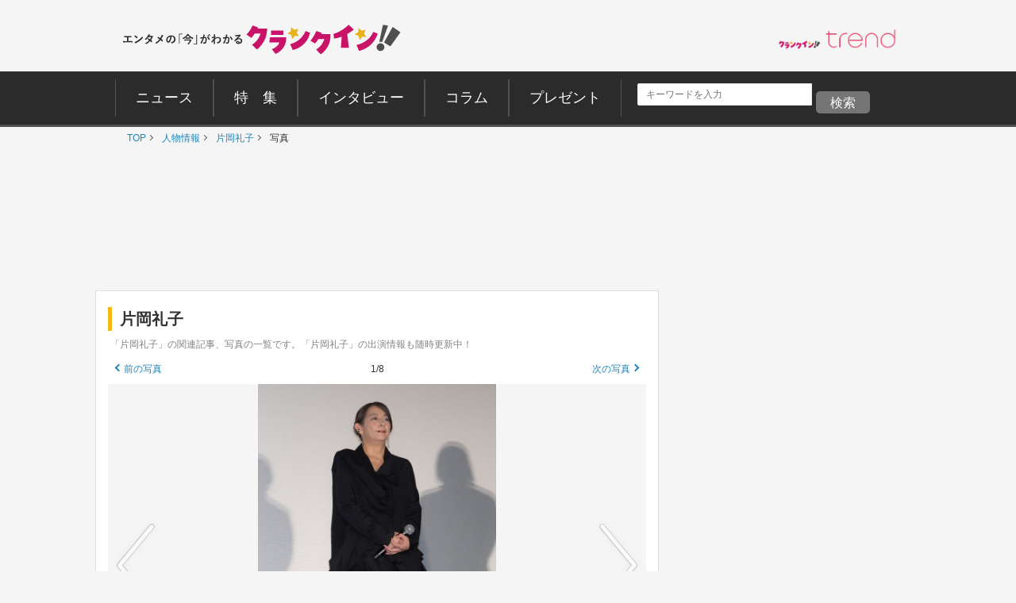

--- FILE ---
content_type: text/html; charset=UTF-8
request_url: https://www.crank-in.net/gallery/person/6314/1
body_size: 169049
content:
<!--base photo-->



<!DOCTYPE html>
<html lang="ja"><head>
<meta charset="utf-8">

  <title>片岡礼子 -写真 -人物情報 ｜クランクイン！</title>
  <meta name="description" content="｜橋本環奈の関連記事、写真の一覧です。クランクイン！は、映画、TVドラマ、海外ドラマ、アニメ、コミック、海外セレブ・ゴシップ、イベントの最新情報をお届けする総合エンタメニュースサイトです。インタビュー、コラム、特集、体験レポートなどのオリジナルコンテンツも満載。試写会やグッズのプレゼントもあります。">
  <meta name="keywords" content="ニュース、映画、エンタメ、芸能、ドラマ、海外ドラマ、アニメ、コミック、海外セレブ">

  <meta property="og:site_name" content="クランクイン！- エンタメの「今」がわかる　映画＆エンタメニュースサイト">
  <meta property="og:type" content="article">
  <meta property="og:url" content="https://www.crank-in.net/gallery/person/6314/1">
  <meta property="og:locale" content="ja_JP">

  <meta name="twitter:site" content="@crank_in_net">
  <meta name="viewport" content="width=1060">

      <!--Twitter Card start-->
    <meta name="twitter:card" content="summary_large_image">
    <meta name="twitter:site" content="@crank_in_net">
    <meta name="twitter:title" content="片岡礼子の画像・写真一覧 ｜クランクイン！">
    <meta property="og:url" content="https://www.crank-in.net/gallery/person/6314/1">
    <meta property="og:title" content="片岡礼子の画像・写真一覧 ｜クランクイン！">
    <meta property="og:description" content="">
    <!--Twitter Card end-->
  
      <!--Facebook OGP start-->
    <meta property="og:type" content="article" />
    <meta property="og:site_name" content="クランクイン！- エンタメの「今」がわかる　映画＆エンタメニュースサイト" />
    <meta property="fb:app_id" content="1592611930852895" />
    <meta property="fb:admins" content="504083962943061" />
<!--Facebook OGP end-->  
  
  <link rel="icon" href="https://www.crank-in.net/images/favicon.ico">
  <link rel="apple-touch-icon" href="https://www.crank-in.net/images/apple-touch-icon-152x152.png">
  <link rel="icon" href="https://www.crank-in.net/images/android-chrome-192x192.png">
  <link type="text/css" rel="stylesheet" href="/assets/pc/css/style.min.css">
  <link type="text/css" rel="stylesheet" href="https://use.fontawesome.com/releases/v5.12.0/css/all.css">
  
  <script src="https://code.jquery.com/jquery-3.7.1.min.js"></script>
  <script src="/assets/pc/js/ofi.min.js"></script>
  <script src="/assets/pc/js/page-top.js"></script>
  <script src="/assets/pc/js/jquery.matchHeight.js"></script>
  <meta name="format-detection" content="telephone=no">
  <meta name="apple-mobile-web-app-capable" content=no>
  <meta name="apple-mobile-web-app-status-bar-style" content=default>

  
   <!--アノテーションタグ-->
<link rel="alternate" media="only screen and (max-width: 640px)" href="https://m.crank-in.net/gallery/person/6314/1" />
<link rel="canonical" href="https://www.crank-in.net/gallery/person/6314/1"/>
   <!--アノテーションタグ-->


  <link rel="prev" href="/gallery/person/6314/8" />
  <link rel="next" href="/gallery/person/6314/2" />


  <script>
  //メニューaの親の<li>にmain-menu-current追加
  $(function(){
    $('.main-menu li a').each(function(){
        var $href = $(this).attr('href');
        if(location.href.match($href)) {
            $(this).parent('li').addClass('main-menu-current');
        } else {
            $(this).parent('li').removeClass('main-menu-current');
        }
    });
});
</script>

  <script>
    //スライダータイトル、サイト右エリア 編集部おすすめタイトルの高さを揃える
    $(function() {
      $('.top-slider-title,.side-recommend-title').matchHeight();
    });
  </script>
  <script>
    //記事閉じるボタンページ　右側のテキストに画像の高さを揃える
    $(function() {
      $('.next-area .headline-img').matchHeight({
    target: $('.next-area-right')
  });
    });
  </script>

<script>
$(function(){
//URLのハッシュ値を取得
var urlHash = location.hash;
//ハッシュ値があればページ内スクロール
//if(urlHash) {
  //スクロールを0に戻す
 // $('body,html').stop().scrollTop(0);
  //setTimeout(function () {
    //ロード時の処理を待ち、時間差でスクロール実行
    //scrollToAnker(urlHash) ;
    //1.5秒後にスクロール。
  //}, 1500);
//}

//通常のクリック時
$('a[href^="#"]').click(function() {
  //ページ内リンク先を取得
  var href= $(this).attr("href");
  //リンク先が#か空だったらhtmlに
  var hash = href == "#" || href == "" ? 'html' : href;
  //スクロール実行
  scrollToAnker(hash);
  //リンク無効化
  return false;
});

// 関数：スムーススクロール
// 指定したアンカー(#ID)へアニメーションでスクロール
function scrollToAnker(hash) {
  var target = $(hash);
  var position = target.offset().top;
  $('body,html').stop().animate({scrollTop:position}, 400);
}
})
  </script>

  <script>
  $(function() {
    // select変更時
    $('#select').on('change', function() {
        // 遷移先URL取得
        var url = $(this).val();
        // URLが取得できていればページ遷移
        if(url != '') {
            location.href = url;
        }
    })
});
</script>

      <!-- Google AdSence表示判定： header-->
<!-- ＜OK header PHOTO＞ -->

<!-- fm head PHOTO▼▼▼-->
<script type="application/javascript" src="//anymind360.com/js/3182/ats.js"></script>

<script async src="https://securepubads.g.doubleclick.net/tag/js/gpt.js"></script>
<script>
  window.googletag = window.googletag || {cmd: []};
  googletag.cmd.push(function() {
    googletag.defineSlot('/83555300,21672947167/broadmedia/crankin/JP_CRI_PC_photo_header', [[728, 90, [970, 250]], [1, 1]], 'JP_CRI_PC_photo_header').addService(googletag.pubads());
    googletag.defineSlot('/83555300,21672947167/broadmedia/crankin/JP_CRI_PC_photo_underphoto_left', [[320, 180], [1, 1], [300, 250], [336, 280], 'fluid'], 'JP_CRI_PC_photo_underphoto_left').addService(googletag.pubads());
    googletag.defineSlot('/83555300,21672947167/broadmedia/crankin/JP_CRI_PC_photo_underphoto_right', ['fluid', [336, 280], [300, 250], [1, 1], [320, 180]], 'JP_CRI_PC_photo_underphoto_right').addService(googletag.pubads());
    googletag.defineSlot('/83555300,21672947167/broadmedia/crankin/JP_CRI_PC_photo_infeed_left', [[1, 1], [320, 180], [300, 250], [336, 280]], 'JP_CRI_PC_photo_infeed_left').addService(googletag.pubads());
    googletag.defineSlot('/83555300,21672947167/broadmedia/crankin/JP_CRI_PC_photo_infeed_right', [[1, 1], [300, 250], [320, 180], [336, 280]], 'JP_CRI_PC_photo_infeed_right').addService(googletag.pubads());
    googletag.defineSlot('/83555300,21672947167/broadmedia/crankin/JP_CRI_PC_photo_right_1st', [[1, 1], [300, 250], [300, 600]], 'JP_CRI_PC_photo_right_1st').addService(googletag.pubads());
    googletag.defineSlot('/83555300,21672947167/broadmedia/crankin/JP_CRI_PC_photo_right_2nd', [[336, 280], 'fluid', [320, 180], [1, 1], [300, 250], [300, 600]], 'JP_CRI_PC_photo_right_2nd').addService(googletag.pubads());
    googletag.pubads().enableLazyLoad({
    fetchMarginPercent: 500,
    renderMarginPercent: 4,
    mobileScaling: 4,
});
    googletag.pubads().collapseEmptyDivs();
    googletag.enableServices();
  });
</script>





<script type="text/javascript">
  window._taboola = window._taboola || [];
  _taboola.push({article:'auto'});
  !function (e, f, u, i) {
    if (!document.getElementById(i)){
      e.async = 1;
      e.src = u;
      e.id = i;
      f.parentNode.insertBefore(e, f);
    }
  }(document.createElement('script'),
  document.getElementsByTagName('script')[0],
  '//cdn.taboola.com/libtrc/fourm-crankin/loader.js',
  'tb_loader_script');
  if(window.performance && typeof window.performance.mark == 'function')
    {window.performance.mark('tbl_ic');}
</script>
  

      <!--構造化マークアップ START-->
	<script type="application/ld+json">
	{"@context":"https://schema.org/","@type":"NewsArticle","url":"https://www.crank-in.net/gallery/person/6314/1","author":{"@type":"Organization","name":"クランクイン！編集部"},"headline":"片岡礼子の画像・写真一覧 ｜クランクイン！","publisher":{"@type":"Organization","name":"株式会社ローソンエンタテインメント","logo":{"@type":"ImageObject","url":"https://ciimages.s3.amazonaws.com/img/logo/ci_logo.png","width":170,"height":40}},"datePublished":null,"image":{"@type":"ImageObject","url":"","width":1200},"dateModified":null,"mainEntityOfPage":{"@type":"WebPage","@id":"https://www.crank-in.net/gallery/person/6314/1"},"description":null}	</script>
	<script type="application/ld+json">
	{"@context":"https://schema.org/","@type":"BreadcrumbList","itemListElement":[{"@type":"ListItem","position":1,"item":{"@id":"https://www.crank-in.net/","name":"TOP"}},{"@type":"ListItem","position":2,"item":{"@id":"https://www.crank-in.net/person","name":"人物情報"}},{"@type":"ListItem","position":3,"item":{"@id":"https://www.crank-in.net/person/6314","name":"📷片岡礼子"}},{"@type":"ListItem","position":4,"item":{"@id":"https://www.crank-in.net/gallery/person/6314/1","name":"写真（1枚目）"}}]}	</script>
	<script type="application/ld+json">
	{"@context":"https://schema.org/","@type":"WebSite","url":"https://www.crank-in.net/","name":"クランクイン！"}	</script>
	<script type="application/ld+json">
	{"@context":"https://schema.org/","@type":"Organization","url":"https://www.crank-in.net/","name":"クランクイン！","logo":"https://ciimages.s3.amazonaws.com/img/logo/ci_logo.png"}	</script>
<!--構造化マークアップ END-->  
<link type="text/css" rel="stylesheet" href="/assets3/smp/css/swiper.css" />		
	
  <!-- civキャンペーン用 -->

<!-- End civキャンペーン用 -->

	
<!--広告タグ▲-->	


  <script>
    window.dataLayer = window.dataLayer || [];
    window.dataLayer.push({
      event: 'genre_info',
      genre_analysis: "no_data",
      genre_main: "no_data"    });
  </script>


<!-- Google Tag Manager -->
<script>(function(w,d,s,l,i){w[l]=w[l]||[];w[l].push({'gtm.start':
new Date().getTime(),event:'gtm.js'});var f=d.getElementsByTagName(s)[0],
j=d.createElement(s),dl=l!='dataLayer'?'&l='+l:'';j.async=true;j.src=
'https://www.googletagmanager.com/gtm.js?id='+i+dl;f.parentNode.insertBefore(j,f);
})(window,document,'script','dataLayer','GTM-WR3L6KM');</script>
<!-- End Google Tag Manager -->
</head>

<body>
<!--Microad記事計測タグ-->
<!--Microad記事計測タグ-->

<!-- Google AdSence表示判定： -->
<!-- ＜OK＞ -->

  <!-- Google Tag Manager (noscript) -->
<noscript><iframe src="https://www.googletagmanager.com/ns.html?id=GTM-WR3L6KM"
height="0" width="0" style="display:none;visibility:hidden"></iframe></noscript>
<!-- End Google Tag Manager (noscript) -->
<!-- center_top -->
  <div class="wrap"><!-- ▼▼固定バナー用枠▼▼ -->
   
<div class="sticky"> <!-- ▼▼固定/バナー▼▼ -->    
  
<div style="margin: 0 auto;">       
<!-- /21672947167/PC_superbanner -->
<div id='div-gpt-ad-1596087776863-0'>
  <script>
    googletag.cmd.push(function() { googletag.display('div-gpt-ad-1596087776863-0'); });
  </script>
</div>
</div>
	
</div><!-- ▲▲固定/バナー▲▲ -->

</div> <!-- ▲▲固定バナー用枠▲▲ -->


<!-- 
<div style="background-color:#F4F4F4; font-size:14px; border: 1px solid #eee; padding: 8px; margin:10px auto 0px auto; width:990px;">
	<p style="font-size:14px;" align="center">告知</p>
</div>
-->


<section>

  <div class="head-menu-area">
		<div class="head-menu-top">
		<h1 class="head-left">
				<a href="/">
					<img src="/assets/pc/images/ci_main_logo.svg" alt="クランクイン！">
				</a>
			</h1>
			<div class="head-right">
				<div class="head-right-left-box">

					<ul class="head-right-menu">

						<li class="trend">
							<a href="https://www.crank-in.net/trend?utm_medium=CItop&utm_source=PCmenu" target="_blank"><img src="/assets/common/images/trend_logo.png" width="150px" alt="クラインイン！トレンド"></a>
						</li>

					</ul>
				</div>
                
                <style>
.head-right-menu li.trend {
  margin:3px 0px 0px 12px;
  width: 150px;
}
				
.head-right-menu li.minogashi {
float: left;
width: 204px;
padding-top: 2px;
}
                </style>
                

			</div>
		</div>
		

		<div class="head-menu-bottom">

			<div class="head-menu-wrap clearfix">
				<nav>
					<ul class="main-menu">
						<li>
							<a href="/news"><span>ニュース</span></a>
						</li>
						<li>
							<a href="/special"><span>特&emsp;集</span></a>
						</li>
						<li>
							<a href="/interview"><span>インタビュー</span></a>
						</li>
						<li>
							<a href="/column"><span>コラム</span></a>
						</li>
						<li>
							<a href="/present"><span>プレゼント</span></a>
						</li>
					</ul>
				</nav>
<!--search-->

<div style="margin: 5px 0px 0px 10px; display: inline-flex;">

<style>

/*フォーム全体*/
#form1{
    width: 100px;
    display: contents; 	
}
/*検索ボックス*/
#sbox{
    left: 0;
    top: 0;
    outline: 0;
    height: 28px;
    padding: 0 10px 0 10px;
    border-radius: 2px 0 0 2px;
    background: #fff;
    font-size: 12px;
    width: 220px;
    margin: 20px 0px 0px 30px;
}
/*検索ボタン*/
#sbtn{
width: 68px;
    height: 28px;
    padding: 2px 0px 0px 0px;
    /* position: absolute; */
    /* left: 270px; */
    top: 0;
    /* border-radius: 0 2px 2px 0; */
    background: #757575;
    border: none;
    color: #ffffff;
    /* font-weight: bold; */
    font-size: 16px;
    text-align: center;
    margin: 20px 0px 0px 0px;
}
	
/*検索ボタンマウスオーバー時*/
#sbtn:hover{
color:#fff;/*検索ボタンマウスオーバー時のフォントカラー*/ 
}
    
</style>
<!-- 記事検索フォーム -->
<form id="form1" action="/search/1" method="get">
<input id="sbox" class="searchbox" type="text" name="search_title" autocomplete="name" required="" placeholder="キーワードを入力" style="margin: 10px 5px 0px 10px;">
<input id="sbtn" type="submit" value="検索">
</form>
<!-- 記事検索フォーム -->

	
</div>
			
				
<!--search-->			
				

		</div>
	</div>
</div><!-- ▲▲固定バナー用枠 end▲▲ -->
	


</section>
	
  <nav>
	<ul class="breadcrumb" id="gallery-img">
		<li><a href="/">TOP</a></li>
									<li>
											<a href="/person">
												人物情報												</a>
									</li>
	    					<li>
											<a href="/person/6314">
												片岡礼子												</a>
									</li>
	    					<li>
											写真										</li>
	    				</ul>
</nav>
<div id="content">

  <section class="head-banner">
<!-- /43049855/CI_v3_PC_25_フォト_フッター_970x250 -->


<!-- /83555300/broadmedia/crankin/JP_CRI_PC_photo_header -->
<div id='JP_CRI_PC_photo_header' style='min-width: 728px; min-height: 90px;'>
  <script>
    googletag.cmd.push(function() { googletag.display('JP_CRI_PC_photo_header'); });
  </script>
</div>



</section>
  <div class="wrap-area">

    <div class="wrap-main-area clearfix">

      <div class="center-area">

        <main class="main-body">
<article><!---------------START------------>


    <h1 class="title-left-b">片岡礼子</h1>
    <figcaption class="photo-caption">「片岡礼子」の関連記事、写真の一覧です。「片岡礼子」の出演情報も随時更新中！</figcaption>

		  			<figure>

    <!----▲▲前の画像　ナンバー　次の画像▲▲----->
    <div class="photo-link_area">
        <p class="photo-link_area_text">
          <a class="arrow-left-link" href="/gallery/person/6314/8">前の写真</a>
        </p>
        <p class="photo-link_area_text">
          1/8
        </p>
        <p class="photo-link_area_text">
          <a class="arrow-right-link" href="/gallery/person/6314/2">次の写真</a>
        </p>
    </div>

    <div class="ci_part_detail_area_img  ci_part_detail_area_spacer">
      <figure>
        <div class="photo-slide-img">
            <a class="big-arrow big-arrow-left_person" href="/gallery/person/6314/8"></a>
                          <!--通常画像-->
              <img src="//www.crank-in.net/img/db/234122124211286_650.jpg" alt="">
            
            <a class="big-arrow big-arrow-right_person" href="/gallery/person/6314/2"></a>
        </div>

        <figcaption class="headline-img-caption">
                      片岡礼子、映画『笑いのカイブツ』舞台挨拶付き完成披露上映会に登場
            　クランクイン！
                    </figcaption>	  
      </figure>              
    </div>

        <div class="wrap_general_photo_small_thum"><!--▼▼写真をもっと見る▼▼-->
      
    <!-- Swiper -->
      <div class="swiper-container">

      <div class="swiper-wrapper">

              <div class="swiper-slide">

  <a href="/gallery/person/6314/1"><img data-src="//www.crank-in.net/img/db/234122124211286_150.jpg" class="swiper-lazy"></a>
                <div class="swiper-lazy-preloader"></div>
          </div>
                 <div class="swiper-slide">

  <a href="/gallery/person/6314/2"><img data-src="//www.crank-in.net/img/db/235120121219280_150.jpg" class="swiper-lazy"></a>
                <div class="swiper-lazy-preloader"></div>
          </div>
                 <div class="swiper-slide">

  <a href="/gallery/person/6314/3"><img data-src="//www.crank-in.net/img/db/234124126216282_150.jpg" class="swiper-lazy"></a>
                <div class="swiper-lazy-preloader"></div>
          </div>
                 <div class="swiper-slide">

  <a href="/gallery/person/6314/4"><img data-src="//www.crank-in.net/img/db/237120125210287_150.jpg" class="swiper-lazy"></a>
                <div class="swiper-lazy-preloader"></div>
          </div>
                 <div class="swiper-slide">

  <a href="/gallery/person/6314/5"><img data-src="//www.crank-in.net/img/db/237126122215287_150.jpg" class="swiper-lazy"></a>
                <div class="swiper-lazy-preloader"></div>
          </div>
                 <div class="swiper-slide">

  <a href="/gallery/person/6314/6"><img data-src="//www.crank-in.net/img/db/1341670_150.jpg" class="swiper-lazy"></a>
                <div class="swiper-lazy-preloader"></div>
          </div>
                 <div class="swiper-slide">

  <a href="/gallery/person/6314/7"><img data-src="//www.crank-in.net/img/db/1341671_150.jpg" class="swiper-lazy"></a>
                <div class="swiper-lazy-preloader"></div>
          </div>
                 <div class="swiper-slide">

  <a href="/gallery/person/6314/8"><img data-src="//www.crank-in.net/img/db/1272762_150.jpg" class="swiper-lazy"></a>
                <div class="swiper-lazy-preloader"></div>
          </div>
       		  </div>

      </div>

        <div class="swiper-button-next"></div>
        <div class="swiper-button-prev"></div>

      </div>  <!-- Swiper -->
          


  <style>
  /* -----------------------------------------------------------------------------

  photo

  ----------------------------------------------------------------------------- */
  h1.news_title_photo{
    color: #333;
    font-size: 14px; font-size: 1.4rem; 
    line-height:18px; line-height: 1.8rem;
      padding: 5px 5px 5px 5px;
    }

  h1.news_title_sns_video{
    color: #333;
    font-size: 16px; font-size: 1.6rem; 
    line-height:20px; line-height: 2.0rem;
      padding: 5px 5px 5px 5px;
    }	

  .ci_photo_area{
      display: flex;
      padding: 0px 0px 10px 0px;
      flex-direction: column;
  }
    
  .ci_part_detail_area_img {
      width: 100%;
      background-color: #f5f5f5;
      padding: 0px 0px 0px 0px;
      min-height: 250px;
      margin: 0px 0px 10px 0px;
  }	

  /* ----▼▼　前の画像　ナンバー　次の画像　▼▼--- */
  .photo-link_area{
      /* margin: 5px 5px 10px 5px; */
    padding: 10px;
      display: flex;
      /* flex-direction: row; */
      /* flex-wrap: wrap; */
      justify-content: space-between;
    background-color: #ffffff;
  }

  p.photo-link_area_text{
    font-size:12px; font-size: 1.2rem;
    color:#333;
    display: inline-block;

  }

  p.photo-link_area_text a{
    color:#1d85b9;
  }

  /* ---- ▲▲ 前の画像　ナンバー　次の画像 ▲▲ --- */

  .photo-link-main {
    position: relative;
  }

  .big-arrow {
    opacity: .5;
    display: block;
    width: 40px;
    height: 100%;
  }

  .big-arrow-left_person {
    position: absolute;
    width: 50%;
    padding: 0;
    left: 0;
    top: 0;
    background: url("../../../../../assets/pc/images/big-left-arrow.svg") no-repeat left center;
    background-size: 70px;
    z-index: 2000;
  }

  .big-arrow-right_person {
      position: absolute;
      width: 50%;
      padding: 0px;
      right: 0px;
      top: 0;
    background: url("../../../../../assets/pc/images/big-right-arrow.svg") no-repeat right center;	
    background-size: 70px;
    z-index: 2000;
  }

  /*ギャラリー画像が１枚の時に非表示にする処理用*/
  .big-arrow-none a {
    display: none !important;
  }

  .photo-slide-img {
    position: relative;
    width: 100%;
    height: 100%;
  /* max-height: 300px;*/
  /*padding-top: 75%;*/
  }

  .photo-slide-img img {
  /* position: absolute;*/
    top: 0;
    right: 0;
    width: 100%;
    height: 100%;
    max-height:450px;
    -o-object-fit: contain;
  object-fit: contain;
      object-position: center;
  }

  .photo-caption {
      margin: 5px 3px 5px 3px;
      font-size: 12px; font-size: 1.2rem;
      color: #838383;
      text-align: left;
  }


  .arrow-left-link {
    position: relative;
    display: block;
    padding-left: 10px;
  }

  .arrow-right-link {
    position: relative;
    display: block;
    padding-right: 10px;
  }

  .arrow-left-link::before {
    content: '';
    width: 7px;
    height: 7px;
    border: 0px;
    border-bottom: solid 2px #1d85b9;
    border-left: solid 2px #1d85b9;
    -webkit-transform: rotate(45deg);
    transform: rotate(45deg);
    position: absolute;
    top: 50%;
    left: 0;
    margin-top: -5px;
  }

  .arrow-right-link::before {
    content: '';
    width: 7px;
    height: 7px;
    border: 0px;
    border-top: solid 2px #1d85b9;
    border-right: solid 2px #1d85b9;
    -webkit-transform: rotate(45deg);
    transform: rotate(45deg);
    position: absolute;
    top: 50%;
    right: 0;
    margin-top: -5px;
  }

  /*-----photo 小さいサムネ画像用 ----*/
  .wrap_general_photo_small_thum{
      /* width: 100%; */
      /* margin: 15px auto 0px auto; */
      /* background-color: #3c3c3c; */
      border: 1px solid #ccc;
      /* margin: 100px 100px 0; */
      width: 680px;
      position: relative;
  }
    


  .small-photo-img{
      width: 100%;
      margin: 0px auto;
      /* background-color: #c54d4d; */
      padding: 4px 0px 4px 0px;
    }

  ul.small-photo {
      /* border: 1px solid #f3f3f3; */
      display: flex;
      /* list-style-type: none; */
      /* margin: 0 0 0 0.2em; */
      padding: 10px 10px 4px 10px;
      background-color: #1b1b1b;
      flex-direction: row;
      flex-wrap: wrap;
      justify-content: space-between;
  }
  
  ul.small-photo li {
      /* border: 1px solid #fff; */
      margin: 0em 0em 0.7em 0em;
      width: 32%;
      height: 80px;
  }


  ul.small-photo li img{
      display: inline-block;
      height: 80px;
      /* margin-right: 15px; */
      /* margin-bottom: 15px; */
      /* padding: 0px 0px 4px 0px; */
      width: 100%;
      object-position: top;
      object-fit: cover;
      /* box-shadow: 3px 3px 3px -2px #5d1c2c; */
  }


  /*---- NO IMAGE movie ページ用 ----*/

    .photo-slide-img_movie .thum_movie:before{
      content: "No image";
      width: 100%;
      height: 250px;
      line-height: 250px;
      text-align: center;
      font-size: 1rem;
      position: absolute;
      z-index: 1;
      color: #3c3c3c;
      /* border: 1px solid #ebebea; */
      background-color: #f8f8f8;
    }
      
    .photo-slide-img_movie{
      overflow: hidden;
      width: 100%;
          position: relative;
      }

      
    .photo-slide-img_movie .thum_movie {
      width: 100%;
      height: 250px;
      position: relative;
      top: 0;
      bottom: 0;
      z-index: 2;
      overflow: hidden;
    }		
      
    .photo-slide-img_movie img{
      position: absolute;
      z-index: 2;
      top: 0;
      right: 0;
      width: 100%;
      height: 100%;
      max-height: 350px;
      -o-object-fit: contain;
      object-fit: contain;
      object-position: center;
    }
    
  /*---swiper用----*/

        .swiper-container {
        width: 100%;
        height: 100%;
        margin: 1px 0px 0px 0px;
        padding: 5px 0px 5px 0px;
        overflow-x: hidden;
        background-color: #1b1b1b;
        }

        .swiper-slide {
          text-align: center;
          font-size: 18px;
          background: #2d2d2d;

          /* Center slide text vertically */
          display: -webkit-box;
          display: -ms-flexbox;
          display: -webkit-flex;
          display: flex;
          -webkit-box-pack: center;
          -ms-flex-pack: center;
          -webkit-justify-content: center;
          justify-content: center;
          -webkit-box-align: center;
          -ms-flex-align: center;
          -webkit-align-items: center;
          align-items: center;
        }

        .swiper-slide img {
          display: block;
          width: 100%;
          height: 80px;
          object-fit: cover;
        }
    

  </style>

  </figure>
  
		  
      <div class="button-area">
        <a class="button-style button-blue" href="/person/6314/">
            <span class="arrow-right-big">「片岡礼子」の人物情報へ戻る</span>
        </a>
      </div>



  <!--photo　記事を見る下-->
      <section class="block-area">
<ul class="ad-area-list mt-20">
<li>
  
  <!--OK-->
  <!----------------------------------------------
  【32】フォト_ビデオ&コミック下レクタングル_左OK
  ---------------------------------------------->
<!-- /83555300/broadmedia/crankin/JP_CRI_PC_photo_underphoto_left -->
<div id='JP_CRI_PC_photo_underphoto_left' style='min-width: 300px; min-height: 180px;'>
  <script>
    googletag.cmd.push(function() { googletag.display('JP_CRI_PC_photo_underphoto_left'); });
  </script>
</div>

  </li>
<li>
    <!--OK-->

  <!----------------------------------------------
  【33】フォト_ビデオ&コミック下レクタングル_右OK
  ---------------------------------------------->
<!-- /83555300/broadmedia/crankin/JP_CRI_PC_photo_underphoto_right -->
<div id='JP_CRI_PC_photo_underphoto_right' style='min-width: 300px; min-height: 180px;'>
  <script>
    googletag.cmd.push(function() { googletag.display('JP_CRI_PC_photo_underphoto_right'); });
  </script>
</div>

  
</li>
</ul>
</section>
  

      


      <section class="block-area">

  <!-- ＜OK footer no text＞ -->



</section>


<section class="block-area">
<h3 class="sub-title">
      <svg class="svg-icon">
        <use xlink:href="#icon-news_match"/>
      </svg>あわせて読みたい
</h3>

<div id="taboola-below-article-thumbnails" style="min-height: 1800px"></div>
<script type="text/javascript">
  window._taboola = window._taboola || [];
  _taboola.push({
    mode: 'alternating-thumbnails-a',
    container: 'taboola-below-article-thumbnails',
    placement: 'Below Article Thumbnails',
    target_type: 'mix'
  });
</script>
	
</section>


<!-- photoあわせて読みたい下 -->
<section style="padding-bottom:10px">
  <ul class="ad-area-list">
    <li>

<!-------------------------------------------
【26】フォト_あわせて読みたい1下レクタングル_左OK
-------------------------------------------->

<!-- /83555300/broadmedia/crankin/JP_CRI_PC_photo_infeed_left -->
<div id='JP_CRI_PC_photo_infeed_left' style='min-width: 300px; min-height: 180px;'>
  <script>
    googletag.cmd.push(function() { googletag.display('JP_CRI_PC_photo_infeed_left'); });
  </script>
</div>


    </li>

    <li>

<!--------------------------------------------
【27】フォト_あわせて読みたい1下レクタングル_右OK
-------------------------------------------->

<!-- /83555300/broadmedia/crankin/JP_CRI_PC_photo_infeed_right -->
<div id='JP_CRI_PC_photo_infeed_right' style='min-width: 300px; min-height: 180px;'>
  <script>
    googletag.cmd.push(function() { googletag.display('JP_CRI_PC_photo_infeed_right'); });
  </script>
</div>



    </li>
  </ul>
</section>


<!--▼▼▼あわせて読みたい1 20190513▼▼▼-->

<!--▲▲▲あわせて読みたい1 直アド 20190513▲▲▲-->

<!--▼▼▼あわせて読みたい2 20201102▼▼▼-->

<!--▲▲▲あわせて読みたい2  20201102▲▲▲-->


<script type="text/javascript">
  window._taboola = window._taboola || [];
  _taboola.push({flush: true});
</script>  
<!--最新ニュース-->
  <!--//パネル下の編集部おすすめ--> 
<style>
.headline_edit_recommend{
  display: flex;
  border: solid 1px #dbdbdb;
    padding: 10px;
  width:95%;
  margin:15px auto 15px auto;
}
 
.edit_recommend_spacer{
  margin: 0px 0px 0px 5px;
}
 
.headline_edit_recommend_img{
  overflow: hidden;
  width:25%;
}
 
.headline_edit_recommend_img img{
  width: 100%;
  height: auto;
}
 

  
.edit_recommend_discription-area{
  flex-basis: 80%;

}
 

p.edit_recommend_text{
  font-size:16px;
  padding-top: 5px;
  }

  
h3.edit_recommend_title{
  color: #1c0601;
  font-size: 16px;
  display: flex;
  align-items: center;
  margin-bottom:5px;
  }
  
h3.edit_recommend_title:before, h3.edit_recommend_title:after{
  content: "";
  flex-grow: 1;
  height: 1px;
  background:#ddad25;
  display: block;
  }
  
h3.edit_recommend_title:before {
  margin-right: .4em;
  /*background: linear-gradient(-90deg, #F06, transparent);*/
}

h3.edit_recommend_title:after {
  margin-left: .4em;
/*  background: linear-gradient(90deg, #F06, transparent);*/
}



h3.edit_recommend_title span{
/*  border-bottom: 3px solid #dc0b5f;*/
  display: inline-block;
  position: relative;
  left: 0;
  top: 2px;
  font-size: 18px;
  font-weight:400;
} 

</style>

<article>
<div class="headline_edit_recommend">        
        <div class="headline_edit_recommend_img">
            <img src="//www.crank-in.net/img/db/251127264175446_650.jpg" alt="僕たち、私たちの『俺たちの旅』ファン座談会 ＜映画『五十年目の俺たちの旅』公開記念＞ &lt;span class=insert_pr&gt;P R&lt;/span&gt;">
         </div>
        <div class="edit_recommend_discription-area edit_recommend_spacer">
          <h3 class="edit_recommend_title"><span>ピックアップ</span></h3>
          <p class="edit_recommend_text"><a href="https://www.crank-in.net/special/178942/1">僕たち、私たちの『俺たちの旅』ファン座談会 ＜映画『五十年目の俺たちの旅』公開記念＞ <span class=insert_pr>P R</span></a></p>  
        </div>
</div>
</article>
<!--パネル下の編集部おすすめ//--> 



<!---------▼▼footer　最新ニュース▼▼---------->
<section class="block-area">
  <div class="wrap_general">	
  <h3 class="sub-title"><svg class="svg-icon">
<use xlink:href="#icon-news_new"/>
</svg>最新ニュース</h3>

    <!-- ▼ 上6件：横スクロール -->
    <div class="mod_news_scroll_wrapper">
                       <div class="mod_news_card mod_news_card--horizontal">
          <a href="/news/179858/1">
            <div class="mod_news_img">
                            <figure>
                <img class="lazy" src="/assets/smp/images/loader.gif"
                     data-src="https://www.crank-in.net/img/db/263018194213428_300.jpg"
                     alt="ミュージカル『ディア・エヴァン・ハンセン』キャスト陣扮装ビジュアル">
              </figure>
                          </div>
            <div class="mod_news_body">
              <p class="mod_news_title">ミュージカル『ディア・エヴァン・ハンセン』主演・柿澤勇人＆吉沢亮らキャスト16名の扮装ビジュアル到着！</p>
              <div class="mod_news_meta">
                                    <p class="mod_news_tag tag-entertainment">エンタメ</p>
                                    <p class="mod_news_time">2026/1/19 22:03</p>
              </div>
            </div>
          </a>

          
                                                                                                                                                                                                                                                                                                                                                                                                            
            <div class="mod_news_tagchips">
                                                                    <a href="/person/200649" class="mod_news_tagchip">
                      柿澤勇人
                    </a>
                                                                                                      <a href="/person/90040" class="mod_news_tagchip">
                      吉沢亮
                    </a>
                                                            </div>
                  </div>
                               <div class="mod_news_card mod_news_card--horizontal">
          <a href="/news/179855/1">
            <div class="mod_news_img">
                            <figure>
                <img class="lazy" src="/assets/smp/images/loader.gif"
                     data-src="https://www.crank-in.net/img/db/263014191210102_300.jpg"
                     alt="『2時間サスペンス　THE MOVIEシリーズ』製作発表会見より（左から）友近、名取裕子、船越英一郎、菅井敦（株式会社ホリプロ　代表取締役社長）">
              </figure>
                          </div>
            <div class="mod_news_body">
              <p class="mod_news_title">『2時間サスペンス』映画シリーズ会見に船越英一郎がサプライズ登場！　名取裕子が第1弾映画で共演した友近の演技を絶賛</p>
              <div class="mod_news_meta">
                                    <p class="mod_news_tag tag-movie">映画</p>
                                    <p class="mod_news_time">2026/1/19 21:30</p>
              </div>
            </div>
          </a>

          
                                                                                                                                        
            <div class="mod_news_tagchips">
                                                                    <a href="/person/94138" class="mod_news_tagchip">
                      名取裕子
                    </a>
                                                                                                      <a href="/person/1286" class="mod_news_tagchip">
                      友近
                    </a>
                                                            </div>
                  </div>
                               <div class="mod_news_card mod_news_card--horizontal">
          <a href="/news/179849/1">
            <div class="mod_news_img">
                            <figure>
                <img class="lazy" src="/assets/smp/images/loader.gif"
                     data-src="https://www.crank-in.net/img/db/261011198191597_300.jpg"
                     alt="1月26日放送の『CDTVライブ！ライブ！』3時間SP出演アーティスト">
              </figure>
                          </div>
            <div class="mod_news_body">
              <p class="mod_news_title">ミセスが最新曲をフルサイズでテレビ初歌唱、milet、STARGLOWら出演　1.26放送『CDTVライブ！ライブ！』3時間SP</p>
              <div class="mod_news_meta">
                                    <p class="mod_news_tag tag-entertainment">エンタメ</p>
                                    <p class="mod_news_time">2026/1/19 21:00</p>
              </div>
            </div>
          </a>

          
                                                                                                                                                                                                                                                                                                                                                                                                                                                                                                                    
            <div class="mod_news_tagchips">
                                                                    <a href="/keyword/244148" class="mod_news_tagchip">
                      CDTVライブ！ライブ！
                    </a>
                                                                                                      <a href="/person/244808" class="mod_news_tagchip">
                      Mrs. GREEN APPLE
                    </a>
                                                            </div>
                  </div>
                               <div class="mod_news_card mod_news_card--horizontal">
          <a href="/news/179852/1">
            <div class="mod_news_img">
                            <figure>
                <img class="lazy" src="/assets/smp/images/loader.gif"
                     data-src="https://www.crank-in.net/img/db/262012192208320_300.jpg"
                     alt="三浦友和（2019年撮影）">
              </figure>
                          </div>
            <div class="mod_news_body">
              <p class="mod_news_title">三浦友和、ハリウッド映画への思いを吐露「日本で上映される本数も減ってしまいました」</p>
              <div class="mod_news_meta">
                                    <p class="mod_news_tag tag-entertainment">エンタメ</p>
                                    <p class="mod_news_time">2026/1/19 20:40</p>
              </div>
            </div>
          </a>

          
                                                                                    
            <div class="mod_news_tagchips">
                                                                    <a href="/person/4564" class="mod_news_tagchip">
                      三浦友和
                    </a>
                                                                                                      <a href="/keyword/206766" class="mod_news_tagchip">
                      インスタグラム
                    </a>
                                                            </div>
                  </div>
                               <div class="mod_news_card mod_news_card--horizontal">
          <a href="/news/179851/1">
            <div class="mod_news_img">
                            <figure>
                <img class="lazy" src="/assets/smp/images/loader.gif"
                     data-src="https://www.crank-in.net/img/db/263012191207248_300.jpg"
                     alt="浜辺美波×Snow Man・目黒蓮が登場する「anan」2481号表紙">
              </figure>
                          </div>
            <div class="mod_news_body">
              <p class="mod_news_title">浜辺美波×Snow Man・目黒蓮、「anan」初のミラーリング表紙に！　仕事の向き合い方も明かす</p>
              <div class="mod_news_meta">
                                    <p class="mod_news_tag tag-entertainment">エンタメ</p>
                                    <p class="mod_news_time">2026/1/19 20:30</p>
              </div>
            </div>
          </a>

          
                                                                                                                                                                  
            <div class="mod_news_tagchips">
                                                                    <a href="/movietitle/255458" class="mod_news_tagchip">
                      ほどなく、お別れです
                    </a>
                                                                                                      <a href="/person/199007" class="mod_news_tagchip">
                      浜辺美波
                    </a>
                                                            </div>
                  </div>
                               <div class="mod_news_card mod_news_card--horizontal">
          <a href="/news/179806/1">
            <div class="mod_news_img">
                            <figure>
                <img class="lazy" src="/assets/smp/images/loader.gif"
                     data-src="https://www.crank-in.net/img/db/267011191195090_300.jpg"
                     alt="映画『ゴールデンカムイ』ティーチイン舞台あいさつに出席した柳俊太郎">
              </figure>
                          </div>
            <div class="mod_news_body">
              <p class="mod_news_title">実写映画『ゴールデンカムイ』で怪演光る！　柳俊太郎が“ぶっ飛んだ双子”二階堂役に選ばれたのは「ちゃんとしている人」が理由</p>
              <div class="mod_news_meta">
                                    <p class="mod_news_tag tag-movie">映画</p>
                                    <p class="mod_news_time">2026/1/19 19:55</p>
              </div>
            </div>
          </a>

          
                                                                                                                                                                  
            <div class="mod_news_tagchips">
                                                                    <a href="/keyword/216652" class="mod_news_tagchip">
                      ゴールデンカムイ
                    </a>
                                                                                                      <a href="/movietitle/259441" class="mod_news_tagchip">
                      ゴールデンカムイ 網...
                    </a>
                                                            </div>
                  </div>
                                                                                                                                                                                                                      </div>


 <!-- ▼ 下6件以降：縦リスト -->
<ul class="mod_news_list">
                                                <li class="mod_news_item">
        <a href="/news/179848/1" class="mod_news_card mod_news_card--vertical">
          <div class="mod_news_img">
                          <figure>
                <img class="lazy" src="/assets/smp/images/loader.gif"
                     data-src="https://www.crank-in.net/img/db/1299723_300.jpg"
                     alt="有吉弘行">
              </figure>
                      </div>

          <div class="mod_news_body">
            <p class="mod_news_title">有吉弘行、もう中学生から“お年賀”をもらう　「素晴らしい」「中身が気になりますね」と反響</p>
            <div class="mod_news_meta">
                                <p class="mod_news_tag tag-entertainment">エンタメ</p>
                  
              <p class="mod_news_time">2026/1/19 19:50</p>
            </div>
          </div>
        </a>

        
                                                                      
          <div class="mod_news_tagchips">
                                                            <a href="/person/3333" class="mod_news_tagchip">
                    有吉弘行
                  </a>
                                                                                          <a href="/keyword/206766" class="mod_news_tagchip">
                    インスタグラム
                  </a>
                                                    </div>
              </li>

                      <li class="mod_news_item">
        <a href="/news/179845/1" class="mod_news_card mod_news_card--vertical">
          <div class="mod_news_img">
                          <figure>
                <img class="lazy" src="/assets/smp/images/loader.gif"
                     data-src="https://www.crank-in.net/img/db/261012198187491_300.jpg"
                     alt="福山雅治">
              </figure>
                      </div>

          <div class="mod_news_body">
            <p class="mod_news_title">福山雅治、主演映画を“一般客”として鑑賞「まさか本人がいるなんて」と驚きの声</p>
            <div class="mod_news_meta">
                                <p class="mod_news_tag tag-entertainment">エンタメ</p>
                  
              <p class="mod_news_time">2026/1/19 19:30</p>
            </div>
          </div>
        </a>

        
                                                                      
          <div class="mod_news_tagchips">
                                                            <a href="/person/1095" class="mod_news_tagchip">
                    福山雅治
                  </a>
                                                                                          <a href="/keyword/206766" class="mod_news_tagchip">
                    インスタグラム
                  </a>
                                                    </div>
              </li>

                      <li class="mod_news_item">
        <a href="/news/179783/1" class="mod_news_card mod_news_card--vertical">
          <div class="mod_news_img">
                          <figure>
                <img class="lazy" src="/assets/smp/images/loader.gif"
                     data-src="https://www.crank-in.net/img/db/265018193172598_300.jpg"
                     alt="レイフ・ファインズふんする医者ケルソン　映画『28年後... 白骨の神殿』場面写真">
              </figure>
                      </div>

          <div class="mod_news_body">
            <p class="mod_news_title">『28年後... 白骨の神殿』レイフ・ファインズに称賛の声　「最高」「身体張りすぎ」</p>
            <div class="mod_news_meta">
                                <p class="mod_news_tag tag-movie">映画</p>
                  
              <p class="mod_news_time">2026/1/19 19:00</p>
            </div>
          </div>
        </a>

        
                                                                                            
          <div class="mod_news_tagchips">
                                                            <a href="/person/427" class="mod_news_tagchip">
                    レイフ・ファインズ
                  </a>
                                                                                          <a href="/movietitle/259457" class="mod_news_tagchip">
                    28年後... 白骨の神殿
                  </a>
                                                                                          <a href="/keyword/12853" class="mod_news_tagchip">
                    映画
                  </a>
                                                    </div>
              </li>

                      <li class="mod_news_item">
        <a href="/interview/179757/1" class="mod_news_card mod_news_card--vertical">
          <div class="mod_news_img">
                          <figure>
                <img class="lazy" src="/assets/smp/images/loader.gif"
                     data-src="https://www.crank-in.net/img/db/265017195174084_300.jpg"
                     alt="櫻坂46・松田里奈">
              </figure>
                      </div>

          <div class="mod_news_body">
            <p class="mod_news_title">櫻坂46・松田里奈、キャプテン1年目は「泣いてしまうことも」　不安を乗り越え、大きな自信に</p>
            <div class="mod_news_meta">
                                <p class="mod_news_tag tag-entertainment">エンタメ</p>
                  
              <p class="mod_news_time">2026/1/19 19:00</p>
            </div>
          </div>
        </a>

        
                                                                                                                  
          <div class="mod_news_tagchips">
                                                            <a href="/person/239866" class="mod_news_tagchip">
                    松田里奈
                  </a>
                                                                                          <a href="/keyword/242896" class="mod_news_tagchip">
                    櫻坂46インタビュー
                  </a>
                                                                                          <a href="/person/239890" class="mod_news_tagchip">
                    櫻坂46
                  </a>
                                                    </div>
              </li>

              <li>
<!--  ad tags Size: 0x0 ZoneId:1309802-->
<script type="text/javascript" src="https://js.mediams.mb.softbank.jp/t/309/802/a1309802.js"></script>

</li>                      <li class="mod_news_item">
        <a href="/news/179841/1" class="mod_news_card mod_news_card--vertical">
          <div class="mod_news_img">
                          <figure>
                <img class="lazy" src="/assets/smp/images/loader.gif"
                     data-src="https://www.crank-in.net/img/db/246010096176351_300.jpg"
                     alt="佐藤二朗">
              </figure>
                      </div>

          <div class="mod_news_body">
            <p class="mod_news_title">『爆弾』を佐藤二朗の隣で鑑賞!?　映画館びっくりエピソードに反響「おしっこ漏れるくらい怖い」</p>
            <div class="mod_news_meta">
                                <p class="mod_news_tag tag-entertainment">エンタメ</p>
                  
              <p class="mod_news_time">2026/1/19 18:45</p>
            </div>
          </div>
        </a>

        
                                                                      
          <div class="mod_news_tagchips">
                                                            <a href="/person/15054" class="mod_news_tagchip">
                    佐藤二朗
                  </a>
                                                                                          <a href="/keyword/5227" class="mod_news_tagchip">
                    X（旧ツイッター）
                  </a>
                                                    </div>
              </li>

                      <li class="mod_news_item">
        <a href="/news/179840/1" class="mod_news_card mod_news_card--vertical">
          <div class="mod_news_img">
                          <figure>
                <img class="lazy" src="/assets/smp/images/loader.gif"
                     data-src="https://www.crank-in.net/img/db/266018193182312_300.jpg"
                     alt="櫻坂46">
              </figure>
                      </div>

          <div class="mod_news_body">
            <p class="mod_news_title">櫻坂46、14thシングル「The growing up train」発売決定　早くもセンター予想も</p>
            <div class="mod_news_meta">
                                <p class="mod_news_tag tag-entertainment">エンタメ</p>
                  
              <p class="mod_news_time">2026/1/19 18:40</p>
            </div>
          </div>
        </a>

        
                                                
          <div class="mod_news_tagchips">
                                                            <a href="/person/239890" class="mod_news_tagchip">
                    櫻坂46
                  </a>
                                                    </div>
              </li>

                      <li class="mod_news_item">
        <a href="/news/179839/1" class="mod_news_card mod_news_card--vertical">
          <div class="mod_news_img">
                          <figure>
                <img class="lazy" src="/assets/smp/images/loader.gif"
                     data-src="https://www.crank-in.net/img/db/268018191188170_300.jpg"
                     alt="映画『カリギュラ 究極版』高橋ヨシキによるコラボレーションビジュアル">
              </figure>
                      </div>

          <div class="mod_news_body">
            <p class="mod_news_title">『カリギュラ 究極版』高橋ヨシキ、コンビーフ太郎、辛酸なめ子によるコラボビジュアル＆イラスト　岩井志麻子らの絶賛コメントも到着</p>
            <div class="mod_news_meta">
                                <p class="mod_news_tag tag-movie">映画</p>
                  
              <p class="mod_news_time">2026/1/19 18:30</p>
            </div>
          </div>
        </a>

        
                                                                                                                                                                                    
          <div class="mod_news_tagchips">
                                                            <a href="/movietitle/29088" class="mod_news_tagchip">
                    カリギュラ
                  </a>
                                                                                          <a href="/person/3599" class="mod_news_tagchip">
                    マルコム・マクダウェ...
                  </a>
                                                                                          <a href="/person/3478" class="mod_news_tagchip">
                    ヘレン・ミレン
                  </a>
                                                    </div>
              </li>

              <li>
<!--  ad tags Size: 0x0 ZoneId:1309803-->
<script type="text/javascript" src="https://js.mediams.mb.softbank.jp/t/309/803/a1309803.js"></script>
</li>                      <li class="mod_news_item">
        <a href="/news/179834/1" class="mod_news_card mod_news_card--vertical">
          <div class="mod_news_img">
                          <figure>
                <img class="lazy" src="/assets/smp/images/loader.gif"
                     data-src="https://www.crank-in.net/img/db/1303569_300.jpg"
                     alt="相田翔子">
              </figure>
                      </div>

          <div class="mod_news_body">
            <p class="mod_news_title">相田翔子「母のレシピを受け継いで」　“手作り料理”に絶賛の声</p>
            <div class="mod_news_meta">
                                <p class="mod_news_tag tag-entertainment">エンタメ</p>
                  
              <p class="mod_news_time">2026/1/19 18:00</p>
            </div>
          </div>
        </a>

        
                                                                      
          <div class="mod_news_tagchips">
                                                            <a href="/person/130708" class="mod_news_tagchip">
                    相田翔子
                  </a>
                                                                                          <a href="/keyword/2909" class="mod_news_tagchip">
                    ブログ
                  </a>
                                                    </div>
              </li>

                      <li class="mod_news_item">
        <a href="/news/179795/1" class="mod_news_card mod_news_card--vertical">
          <div class="mod_news_img">
                          <figure>
                <img class="lazy" src="/assets/smp/images/loader.gif"
                     data-src="https://www.crank-in.net/img/db/268014186153386_300.jpg"
                     alt="『リブート』第1話より">
              </figure>
                      </div>

          <div class="mod_news_body">
            <p class="mod_news_title">『リブート』初回 AKB48元メンバー女優が登場　歓喜の声続々「神ドラマ確定」「面白いドラマ保証人」</p>
            <div class="mod_news_meta">
                                <p class="mod_news_tag tag-entertainment">エンタメ</p>
                  
              <p class="mod_news_time">2026/1/19 18:00</p>
            </div>
          </div>
        </a>

        
                                                                                                                                        
          <div class="mod_news_tagchips">
                                                            <a href="/keyword/260281" class="mod_news_tagchip">
                    リブート
                  </a>
                                                                                          <a href="/person/4893" class="mod_news_tagchip">
                    鈴木亮平
                  </a>
                                                                                          <a href="/person/91" class="mod_news_tagchip">
                    戸田恵梨香
                  </a>
                                                    </div>
              </li>

                      <li class="mod_news_item">
        <a href="/news/179780/1" class="mod_news_card mod_news_card--vertical">
          <div class="mod_news_img">
                          <figure>
                <img class="lazy" src="/assets/smp/images/loader.gif"
                     data-src="https://www.crank-in.net/img/db/263015199130388_300.jpg"
                     alt="山田あい、ソロショット　※「山田あい」TikTok">
              </figure>
                      </div>

          <div class="mod_news_body">
            <p class="mod_news_title">異次元の超絶ボディ・グラビア美女22歳、ミニ丈ニット姿が「スタイル抜群」　ダンスにも絶賛の声</p>
            <div class="mod_news_meta">
                                <p class="mod_news_tag tag-entertainment">エンタメ</p>
                  
              <p class="mod_news_time">2026/1/19 18:00</p>
            </div>
          </div>
        </a>

        
                                                                      
          <div class="mod_news_tagchips">
                                                            <a href="/person/261166" class="mod_news_tagchip">
                    山田あい
                  </a>
                                                                                          <a href="/keyword/239590" class="mod_news_tagchip">
                    TikTok
                  </a>
                                                    </div>
              </li>

                      <li class="mod_news_item">
        <a href="/news/179745/1" class="mod_news_card mod_news_card--vertical">
          <div class="mod_news_img">
                          <figure>
                <img class="lazy" src="/assets/smp/images/loader.gif"
                     data-src="https://www.crank-in.net/img/db/261015160181349_300.jpg"
                     alt="映画『私がビーバーになる時』日本版本ポスター">
              </figure>
                      </div>

          <div class="mod_news_body">
            <p class="mod_news_title">ピクサー最新作『私がビーバーになる時』日本版本ポスター解禁　キュートでクセありな“ビーバーズ”が集合！</p>
            <div class="mod_news_meta">
                                <p class="mod_news_tag tag-game_animation">アニメ･ゲーム</p>
                  
              <p class="mod_news_time">2026/1/19 18:00</p>
            </div>
          </div>
        </a>

        
                                                                                                                                        
          <div class="mod_news_tagchips">
                                                            <a href="/movietitle/257814" class="mod_news_tagchip">
                    私がビーバーになる時
                  </a>
                                                                                          <a href="/person/262039" class="mod_news_tagchip">
                    ダニエル・チョン
                  </a>
                                                                                          <a href="/keyword/4764" class="mod_news_tagchip">
                    ディズニー＆ピクサー
                  </a>
                                                    </div>
              </li>

              <li>
<!--  ad tags Size: 0x0 ZoneId:1309804-->
<script type="text/javascript" src="https://js.mediams.mb.softbank.jp/t/309/804/a1309804.js"></script>

</li>                      <li class="mod_news_item">
        <a href="/news/179740/1" class="mod_news_card mod_news_card--vertical">
          <div class="mod_news_img">
                          <figure>
                <img class="lazy" src="/assets/smp/images/loader.gif"
                     data-src="https://www.crank-in.net/img/db/269015166178567_300.jpg"
                     alt="ドラマ『救い、巣喰われ』ティザービジュアル">
              </figure>
                      </div>

          <div class="mod_news_body">
            <p class="mod_news_title">NOA、ドラマ単独初主演！　ヒロインに元乃木坂46・阪口珠美　偏愛サスペンス『救い、巣喰われ』2.12よりスタート</p>
            <div class="mod_news_meta">
                                <p class="mod_news_tag tag-entertainment">エンタメ</p>
                  
              <p class="mod_news_time">2026/1/19 18:00</p>
            </div>
          </div>
        </a>

        
                                                                                                                  
          <div class="mod_news_tagchips">
                                                            <a href="/person/243283" class="mod_news_tagchip">
                    NOA
                  </a>
                                                                                          <a href="/person/230042" class="mod_news_tagchip">
                    阪口珠美
                  </a>
                                                                                          <a href="/keyword/13364" class="mod_news_tagchip">
                    テレビ・CM
                  </a>
                                                    </div>
              </li>

                      <li class="mod_news_item">
        <a href="/news/179832/1" class="mod_news_card mod_news_card--vertical">
          <div class="mod_news_img">
                          <figure>
                <img class="lazy" src="/assets/smp/images/loader.gif"
                     data-src="https://www.crank-in.net/img/db/262012197170548_300.jpg"
                     alt="「第49回日本アカデミー賞」で13部門を受賞した映画『国宝』">
              </figure>
                      </div>

          <div class="mod_news_body">
            <p class="mod_news_title">「第49回日本アカデミー賞」各優秀賞発表　『国宝』が13部門で受賞、吉沢亮＆横浜流星＆高畑充希＆森七菜ら</p>
            <div class="mod_news_meta">
                                <p class="mod_news_tag tag-movie">映画</p>
                  
              <p class="mod_news_time">2026/1/19 17:57</p>
            </div>
          </div>
        </a>

        
                                                                                                                                        
          <div class="mod_news_tagchips">
                                                            <a href="/movietitle/248219" class="mod_news_tagchip">
                    国宝
                  </a>
                                                                                          <a href="/keyword/10036" class="mod_news_tagchip">
                    日本アカデミー賞
                  </a>
                                                                                          <a href="/keyword/262453" class="mod_news_tagchip">
                    第49回日本アカデミー...
                  </a>
                                                    </div>
              </li>

                      <li class="mod_news_item">
        <a href="/news/179812/1" class="mod_news_card mod_news_card--vertical">
          <div class="mod_news_img">
                          <figure>
                <img class="lazy" src="/assets/smp/images/loader.gif"
                     data-src="https://www.crank-in.net/img/db/263016190172138_300.jpg"
                     alt="ジェニファー・ローレンス、ネットで「かわいくない」と言われシャロン・テート役を逃した!?">
              </figure>
                      </div>

          <div class="mod_news_body">
            <p class="mod_news_title">ジェニファー・ローレンス、ネットで「かわいくない」と言われシャロン・テート役を逃した!?</p>
            <div class="mod_news_meta">
                                <p class="mod_news_tag tag-celeb_gossip">セレブ＆ゴシップ</p>
                  
              <p class="mod_news_time">2026/1/19 17:15</p>
            </div>
          </div>
        </a>

        
                                                                                            
          <div class="mod_news_tagchips">
                                                            <a href="/person/6573" class="mod_news_tagchip">
                    ジェニファー・ローレ...
                  </a>
                                                                                          <a href="/movietitle/234972" class="mod_news_tagchip">
                    ワンス・アポン・ア・...
                  </a>
                                                                                          <a href="/keyword/2315" class="mod_news_tagchip">
                    ゴシップ
                  </a>
                                                    </div>
              </li>

                            <div class="article_end_3"></div>
</ul>


    <!-- ▼ もっと見る -->
    <div class="list_button-area">
      <a class="list_button-style" href="/news">
        <span class="more">もっと見る</span>
      </a>
    </div>
  </div>
</section>



<style>
/* 横スクロール：上6件 */
.mod_news_scroll_wrapper {
  display: flex;
  overflow-x: auto;
  gap: 12px;
  padding: 0 16px 6px; /* 左右に余白スワイプ対策 */
  margin-bottom: 16px;
  scroll-snap-type: x mandatory;
  -webkit-overflow-scrolling: touch;
  scrollbar-width: auto; /* ← Firefoxで表示 */
}

.mod_news_scroll_wrapper::-webkit-scrollbar {
  display: block; /* ← PCでスクロールバー表示 */
}

.mod_news_scroll_wrapper::-webkit-scrollbar-thumb {
  background: #ccc;
  border-radius: 4px;
}

/* 共通カード（上の横スクロール側で使用） */
.mod_news_card {
  background: #fff;
  /* border-radius: 12px; */
  box-shadow: 0 2px 6px rgba(0, 0, 0, 0.06);
  padding: 12px;
  transition: transform 0.2s ease, box-shadow 0.2s ease;
  text-decoration: none;
  color: inherit;
}

.mod_news_card:hover {
  transform: translateY(-2px);
  box-shadow: 0 5px 12px rgba(0, 0, 0, 0.08);
}

/* 上6件：画像上・テキスト下（横スクロール） */
.mod_news_card--horizontal {
  flex: 0 0 40%;
  min-width: 40%;
  scroll-snap-align: start;
  display: flex;
  flex-direction: column;
  gap: 8px;
}

.mod_news_card--horizontal .mod_news_img {
  width: 100%;
  aspect-ratio: 16 / 9;
  border-radius: 8px;
  overflow: hidden;
  flex-shrink: 0;
  position: relative; /* ←追加 */
}

.mod_news_card--horizontal .mod_news_body {
  display: flex;
  flex-direction: column;
  gap: 6px;
}

/* 下6件以降：縦リスト */
.mod_news_list {
  list-style: none;
  margin: 0;
  padding: 0;
  display: flex;
  flex-direction: column;
  gap: 16px;
}

/* li をカード化 */
.mod_news_item{
  background:#fff;
  border-radius:12px;
  box-shadow:0 2px 6px rgba(0, 0, 0, 0.06);
  padding:12px;
  transition: transform 0.2s ease, box-shadow 0.2s ease;
}

/* ホバー */
.mod_news_item:hover{
  transform: translateY(-2px);
  box-shadow:0 5px 12px rgba(0, 0, 0, 0.08);
}

/* 下6件以降：記事リンク部分 */
.mod_news_card--vertical {
  display: flex;
  flex-direction: row;
  gap: 12px;

  /* カード機能li */
  background: transparent;
  box-shadow: none;
  padding: 0;
  transition: none;

  text-decoration: none;
  color: inherit;
}

/* a:hoverの浮きはliで */
.mod_news_card--vertical:hover {
  transform: none;
  box-shadow: none;
}

.mod_news_card--vertical .mod_news_img {
  flex: 0 0 20%;
  aspect-ratio: 4 / 3;
  border-radius: 8px;
  overflow: hidden;
}

.mod_news_card--vertical .mod_news_body {
  flex: 1;
  display: flex;
  flex-direction: column;
  justify-content: center;
  gap: 6px;
  /* padding-left: 8px; */
}

/* 共通：画像 */
.mod_news_img img {
  width: 100%;
  height: 100%;
  aspect-ratio: 4 / 3;
  object-fit: cover;
  object-position: top;
  display: block;
  border-radius: 8px;
}

/* 共通：タイトル */
.mod_news_title {
  font-size: 1.4rem;
  font-weight: 700;
  line-height: 1.5;
  margin: 0;
  color: #1c1c1c;
  display: -webkit-box;
  -webkit-box-orient: vertical;
  -webkit-line-clamp: 2;
  overflow: hidden;
  word-break: break-word;
}

/* 共通：メタ情報（タグ＋日付） */
.mod_news_meta {
  display: flex;
  /* justify-content: space-between; */
  align-items: center;
  flex-wrap: wrap;
  margin-top: 4px;
  gap: 8px;
}

.mod_news_tag {
  font-size: 1.0rem;
  padding: 4px 8px;
  border-radius: 8px;
  color: #fff;
  font-weight: 500;
  white-space: nowrap;
  margin: 0;
}

.mod_news_time {
  font-size: 1.0rem;
  color: #888;
  white-space: nowrap;
  margin: 0;
}

/* タグ色 */
.tag-entertainment   { background-color: #2499d6; }
.tag-drama           { background-color: #8056d7; }
.tag-movie           { background-color: #d49d1e; }
.tag-game_animation  { background-color: #1dce52; }
.tag-celeb_gossip    { background-color: #ff81ab; }
.tag-default         { background-color: #999; }

/* タグチップ */
.mod_news_tagchips {
  display: flex;
  flex-wrap: wrap;
  gap: 6px;
  margin-top: 10px; 
  padding: 4px 0px 0px 6px;
}

.mod_news_tagchip {
  display: inline-block;
  padding: 4px 10px;
  font-size: 1.0rem;
  color: #333;
  background: #fff;
  border: 1px solid #ccc;
  border-radius: 16px;
  text-decoration: none;
  transition: background 0.2s ease, color 0.2s ease;
}

.mod_news_tagchip:hover {
  background: #f0f0f0;
  color: #000;
}

</style>


<script type="application/ld+json">
{
  "@context": "https://schema.org",
  "@type": "ItemList",
  "name": "最新ニュース",
  "itemListElement": [
            {
      "@type": "ListItem",
      "position": 1,
      "url": "http://www.crank-in.net/news/179858/1",
      "item": {
        "@type": "NewsArticle",
        "headline": "\u30df\u30e5\u30fc\u30b8\u30ab\u30eb\u300e\u30c7\u30a3\u30a2\u30fb\u30a8\u30f4\u30a1\u30f3\u30fb\u30cf\u30f3\u30bb\u30f3\u300f\u4e3b\u6f14\u30fb\u67ff\u6fa4\u52c7\u4eba\uff06\u5409\u6ca2\u4eae\u3089\u30ad\u30e3\u30b9\u30c816\u540d\u306e\u626e\u88c5\u30d3\u30b8\u30e5\u30a2\u30eb\u5230\u7740\uff01",
                "image": "https://www.crank-in.net/img/db/263018194213428_300.jpg",
                        "datePublished": "2026-01-19T22:03:00+09:00"
              }
    },            {
      "@type": "ListItem",
      "position": 2,
      "url": "http://www.crank-in.net/news/179855/1",
      "item": {
        "@type": "NewsArticle",
        "headline": "\u300e2\u6642\u9593\u30b5\u30b9\u30da\u30f3\u30b9\u300f\u6620\u753b\u30b7\u30ea\u30fc\u30ba\u4f1a\u898b\u306b\u8239\u8d8a\u82f1\u4e00\u90ce\u304c\u30b5\u30d7\u30e9\u30a4\u30ba\u767b\u5834\uff01\u3000\u540d\u53d6\u88d5\u5b50\u304c\u7b2c1\u5f3e\u6620\u753b\u3067\u5171\u6f14\u3057\u305f\u53cb\u8fd1\u306e\u6f14\u6280\u3092\u7d76\u8cdb",
                "image": "https://www.crank-in.net/img/db/263014191210102_300.jpg",
                        "datePublished": "2026-01-19T21:30:00+09:00"
              }
    },            {
      "@type": "ListItem",
      "position": 3,
      "url": "http://www.crank-in.net/news/179849/1",
      "item": {
        "@type": "NewsArticle",
        "headline": "\u30df\u30bb\u30b9\u304c\u6700\u65b0\u66f2\u3092\u30d5\u30eb\u30b5\u30a4\u30ba\u3067\u30c6\u30ec\u30d3\u521d\u6b4c\u5531\u3001milet\u3001STARGLOW\u3089\u51fa\u6f14\u30001.26\u653e\u9001\u300eCDTV\u30e9\u30a4\u30d6\uff01\u30e9\u30a4\u30d6\uff01\u300f3\u6642\u9593SP",
                "image": "https://www.crank-in.net/img/db/261011198191597_300.jpg",
                        "datePublished": "2026-01-19T21:00:00+09:00"
              }
    },            {
      "@type": "ListItem",
      "position": 4,
      "url": "http://www.crank-in.net/news/179852/1",
      "item": {
        "@type": "NewsArticle",
        "headline": "\u4e09\u6d66\u53cb\u548c\u3001\u30cf\u30ea\u30a6\u30c3\u30c9\u6620\u753b\u3078\u306e\u601d\u3044\u3092\u5410\u9732\u300c\u65e5\u672c\u3067\u4e0a\u6620\u3055\u308c\u308b\u672c\u6570\u3082\u6e1b\u3063\u3066\u3057\u307e\u3044\u307e\u3057\u305f\u300d",
                "image": "https://www.crank-in.net/img/db/262012192208320_300.jpg",
                        "datePublished": "2026-01-19T20:40:00+09:00"
              }
    },            {
      "@type": "ListItem",
      "position": 5,
      "url": "http://www.crank-in.net/news/179851/1",
      "item": {
        "@type": "NewsArticle",
        "headline": "\u6d5c\u8fba\u7f8e\u6ce2\u00d7Snow Man\u30fb\u76ee\u9ed2\u84ee\u3001\u300canan\u300d\u521d\u306e\u30df\u30e9\u30fc\u30ea\u30f3\u30b0\u8868\u7d19\u306b\uff01\u3000\u4ed5\u4e8b\u306e\u5411\u304d\u5408\u3044\u65b9\u3082\u660e\u304b\u3059",
                "image": "https://www.crank-in.net/img/db/263012191207248_300.jpg",
                        "datePublished": "2026-01-19T20:30:00+09:00"
              }
    },            {
      "@type": "ListItem",
      "position": 6,
      "url": "http://www.crank-in.net/news/179806/1",
      "item": {
        "@type": "NewsArticle",
        "headline": "\u5b9f\u5199\u6620\u753b\u300e\u30b4\u30fc\u30eb\u30c7\u30f3\u30ab\u30e0\u30a4\u300f\u3067\u602a\u6f14\u5149\u308b\uff01\u3000\u67f3\u4fca\u592a\u90ce\u304c\u201c\u3076\u3063\u98db\u3093\u3060\u53cc\u5b50\u201d\u4e8c\u968e\u5802\u5f79\u306b\u9078\u3070\u308c\u305f\u306e\u306f\u300c\u3061\u3083\u3093\u3068\u3057\u3066\u3044\u308b\u4eba\u300d\u304c\u7406\u7531",
                "image": "https://www.crank-in.net/img/db/267011191195090_300.jpg",
                        "datePublished": "2026-01-19T19:55:00+09:00"
              }
    },            {
      "@type": "ListItem",
      "position": 7,
      "url": "http://www.crank-in.net/news/179848/1",
      "item": {
        "@type": "NewsArticle",
        "headline": "\u6709\u5409\u5f18\u884c\u3001\u3082\u3046\u4e2d\u5b66\u751f\u304b\u3089\u201c\u304a\u5e74\u8cc0\u201d\u3092\u3082\u3089\u3046\u3000\u300c\u7d20\u6674\u3089\u3057\u3044\u300d\u300c\u4e2d\u8eab\u304c\u6c17\u306b\u306a\u308a\u307e\u3059\u306d\u300d\u3068\u53cd\u97ff",
                "image": "https://www.crank-in.net/img/db/1299723_300.jpg",
                        "datePublished": "2026-01-19T19:50:00+09:00"
              }
    },            {
      "@type": "ListItem",
      "position": 8,
      "url": "http://www.crank-in.net/news/179845/1",
      "item": {
        "@type": "NewsArticle",
        "headline": "\u798f\u5c71\u96c5\u6cbb\u3001\u4e3b\u6f14\u6620\u753b\u3092\u201c\u4e00\u822c\u5ba2\u201d\u3068\u3057\u3066\u9451\u8cde\u300c\u307e\u3055\u304b\u672c\u4eba\u304c\u3044\u308b\u306a\u3093\u3066\u300d\u3068\u9a5a\u304d\u306e\u58f0",
                "image": "https://www.crank-in.net/img/db/261012198187491_300.jpg",
                        "datePublished": "2026-01-19T19:30:00+09:00"
              }
    },            {
      "@type": "ListItem",
      "position": 9,
      "url": "http://www.crank-in.net/news/179783/1",
      "item": {
        "@type": "NewsArticle",
        "headline": "\u300e28\u5e74\u5f8c... \u767d\u9aa8\u306e\u795e\u6bbf\u300f\u30ec\u30a4\u30d5\u30fb\u30d5\u30a1\u30a4\u30f3\u30ba\u306b\u79f0\u8cdb\u306e\u58f0\u3000\u300c\u6700\u9ad8\u300d\u300c\u8eab\u4f53\u5f35\u308a\u3059\u304e\u300d",
                "image": "https://www.crank-in.net/img/db/265018193172598_300.jpg",
                        "datePublished": "2026-01-19T19:00:00+09:00"
              }
    },            {
      "@type": "ListItem",
      "position": 10,
      "url": "http://www.crank-in.net/interview/179757/1",
      "item": {
        "@type": "NewsArticle",
        "headline": "\u6afb\u574246\u30fb\u677e\u7530\u91cc\u5948\u3001\u30ad\u30e3\u30d7\u30c6\u30f31\u5e74\u76ee\u306f\u300c\u6ce3\u3044\u3066\u3057\u307e\u3046\u3053\u3068\u3082\u300d\u3000\u4e0d\u5b89\u3092\u4e57\u308a\u8d8a\u3048\u3001\u5927\u304d\u306a\u81ea\u4fe1\u306b",
                "image": "https://www.crank-in.net/img/db/265017195174084_300.jpg",
                        "datePublished": "2026-01-19T19:00:00+09:00"
              }
    },            {
      "@type": "ListItem",
      "position": 11,
      "url": "http://www.crank-in.net/news/179841/1",
      "item": {
        "@type": "NewsArticle",
        "headline": "\u300e\u7206\u5f3e\u300f\u3092\u4f50\u85e4\u4e8c\u6717\u306e\u96a3\u3067\u9451\u8cde!?\u3000\u6620\u753b\u9928\u3073\u3063\u304f\u308a\u30a8\u30d4\u30bd\u30fc\u30c9\u306b\u53cd\u97ff\u300c\u304a\u3057\u3063\u3053\u6f0f\u308c\u308b\u304f\u3089\u3044\u6016\u3044\u300d",
                "image": "https://www.crank-in.net/img/db/246010096176351_300.jpg",
                        "datePublished": "2026-01-19T18:45:00+09:00"
              }
    },            {
      "@type": "ListItem",
      "position": 12,
      "url": "http://www.crank-in.net/news/179840/1",
      "item": {
        "@type": "NewsArticle",
        "headline": "\u6afb\u574246\u300114th\u30b7\u30f3\u30b0\u30eb\u300cThe growing up train\u300d\u767a\u58f2\u6c7a\u5b9a\u3000\u65e9\u304f\u3082\u30bb\u30f3\u30bf\u30fc\u4e88\u60f3\u3082",
                "image": "https://www.crank-in.net/img/db/266018193182312_300.jpg",
                        "datePublished": "2026-01-19T18:40:00+09:00"
              }
    },            {
      "@type": "ListItem",
      "position": 13,
      "url": "http://www.crank-in.net/news/179839/1",
      "item": {
        "@type": "NewsArticle",
        "headline": "\u300e\u30ab\u30ea\u30ae\u30e5\u30e9 \u7a76\u6975\u7248\u300f\u9ad8\u6a4b\u30e8\u30b7\u30ad\u3001\u30b3\u30f3\u30d3\u30fc\u30d5\u592a\u90ce\u3001\u8f9b\u9178\u306a\u3081\u5b50\u306b\u3088\u308b\u30b3\u30e9\u30dc\u30d3\u30b8\u30e5\u30a2\u30eb\uff06\u30a4\u30e9\u30b9\u30c8\u3000\u5ca9\u4e95\u5fd7\u9ebb\u5b50\u3089\u306e\u7d76\u8cdb\u30b3\u30e1\u30f3\u30c8\u3082\u5230\u7740",
                "image": "https://www.crank-in.net/img/db/268018191188170_300.jpg",
                        "datePublished": "2026-01-19T18:30:00+09:00"
              }
    },            {
      "@type": "ListItem",
      "position": 14,
      "url": "http://www.crank-in.net/news/179834/1",
      "item": {
        "@type": "NewsArticle",
        "headline": "\u76f8\u7530\u7fd4\u5b50\u300c\u6bcd\u306e\u30ec\u30b7\u30d4\u3092\u53d7\u3051\u7d99\u3044\u3067\u300d\u3000\u201c\u624b\u4f5c\u308a\u6599\u7406\u201d\u306b\u7d76\u8cdb\u306e\u58f0",
                "image": "https://www.crank-in.net/img/db/1303569_300.jpg",
                        "datePublished": "2026-01-19T18:00:00+09:00"
              }
    },            {
      "@type": "ListItem",
      "position": 15,
      "url": "http://www.crank-in.net/news/179795/1",
      "item": {
        "@type": "NewsArticle",
        "headline": "\u300e\u30ea\u30d6\u30fc\u30c8\u300f\u521d\u56de AKB48\u5143\u30e1\u30f3\u30d0\u30fc\u5973\u512a\u304c\u767b\u5834\u3000\u6b53\u559c\u306e\u58f0\u7d9a\u3005\u300c\u795e\u30c9\u30e9\u30de\u78ba\u5b9a\u300d\u300c\u9762\u767d\u3044\u30c9\u30e9\u30de\u4fdd\u8a3c\u4eba\u300d",
                "image": "https://www.crank-in.net/img/db/268014186153386_300.jpg",
                        "datePublished": "2026-01-19T18:00:00+09:00"
              }
    },            {
      "@type": "ListItem",
      "position": 16,
      "url": "http://www.crank-in.net/news/179780/1",
      "item": {
        "@type": "NewsArticle",
        "headline": "\u7570\u6b21\u5143\u306e\u8d85\u7d76\u30dc\u30c7\u30a3\u30fb\u30b0\u30e9\u30d3\u30a2\u7f8e\u597322\u6b73\u3001\u30df\u30cb\u4e08\u30cb\u30c3\u30c8\u59ff\u304c\u300c\u30b9\u30bf\u30a4\u30eb\u629c\u7fa4\u300d\u3000\u30c0\u30f3\u30b9\u306b\u3082\u7d76\u8cdb\u306e\u58f0",
                "image": "https://www.crank-in.net/img/db/263015199130388_300.jpg",
                        "datePublished": "2026-01-19T18:00:00+09:00"
              }
    },            {
      "@type": "ListItem",
      "position": 17,
      "url": "http://www.crank-in.net/news/179745/1",
      "item": {
        "@type": "NewsArticle",
        "headline": "\u30d4\u30af\u30b5\u30fc\u6700\u65b0\u4f5c\u300e\u79c1\u304c\u30d3\u30fc\u30d0\u30fc\u306b\u306a\u308b\u6642\u300f\u65e5\u672c\u7248\u672c\u30dd\u30b9\u30bf\u30fc\u89e3\u7981\u3000\u30ad\u30e5\u30fc\u30c8\u3067\u30af\u30bb\u3042\u308a\u306a\u201c\u30d3\u30fc\u30d0\u30fc\u30ba\u201d\u304c\u96c6\u5408\uff01",
                "image": "https://www.crank-in.net/img/db/261015160181349_300.jpg",
                        "datePublished": "2026-01-19T18:00:00+09:00"
              }
    },            {
      "@type": "ListItem",
      "position": 18,
      "url": "http://www.crank-in.net/news/179740/1",
      "item": {
        "@type": "NewsArticle",
        "headline": "NOA\u3001\u30c9\u30e9\u30de\u5358\u72ec\u521d\u4e3b\u6f14\uff01\u3000\u30d2\u30ed\u30a4\u30f3\u306b\u5143\u4e43\u6728\u574246\u30fb\u962a\u53e3\u73e0\u7f8e\u3000\u504f\u611b\u30b5\u30b9\u30da\u30f3\u30b9\u300e\u6551\u3044\u3001\u5de3\u55b0\u308f\u308c\u300f2.12\u3088\u308a\u30b9\u30bf\u30fc\u30c8",
                "image": "https://www.crank-in.net/img/db/269015166178567_300.jpg",
                        "datePublished": "2026-01-19T18:00:00+09:00"
              }
    },            {
      "@type": "ListItem",
      "position": 19,
      "url": "http://www.crank-in.net/news/179832/1",
      "item": {
        "@type": "NewsArticle",
        "headline": "\u300c\u7b2c49\u56de\u65e5\u672c\u30a2\u30ab\u30c7\u30df\u30fc\u8cde\u300d\u5404\u512a\u79c0\u8cde\u767a\u8868\u3000\u300e\u56fd\u5b9d\u300f\u304c13\u90e8\u9580\u3067\u53d7\u8cde\u3001\u5409\u6ca2\u4eae\uff06\u6a2a\u6d5c\u6d41\u661f\uff06\u9ad8\u7551\u5145\u5e0c\uff06\u68ee\u4e03\u83dc\u3089",
                "image": "https://www.crank-in.net/img/db/262012197170548_300.jpg",
                        "datePublished": "2026-01-19T17:57:00+09:00"
              }
    },            {
      "@type": "ListItem",
      "position": 20,
      "url": "http://www.crank-in.net/news/179812/1",
      "item": {
        "@type": "NewsArticle",
        "headline": "\u30b8\u30a7\u30cb\u30d5\u30a1\u30fc\u30fb\u30ed\u30fc\u30ec\u30f3\u30b9\u3001\u30cd\u30c3\u30c8\u3067\u300c\u304b\u308f\u3044\u304f\u306a\u3044\u300d\u3068\u8a00\u308f\u308c\u30b7\u30e3\u30ed\u30f3\u30fb\u30c6\u30fc\u30c8\u5f79\u3092\u9003\u3057\u305f!?",
                "image": "https://www.crank-in.net/img/db/263016190172138_300.jpg",
                        "datePublished": "2026-01-19T17:15:00+09:00"
              }
    }          ]
}
</script>
<!--最新ニュース-->

<!--最新ニュース下の広告-->
  <!--最新ニュース下の広告-->



      <style>

.media-header--with-brand {
  display: flex;
  align-items: center;
  justify-content: space-between;
  gap: 16px;
  border-bottom: 2px solid #222;  /* 下線 */
  padding-bottom: 4px;
}


	
.media-head_ticket{
  margin: 0;
  padding: 0;
    font-size: 20px;
    font-weight: 800;
    color: #222;
}
	
/* ロゴ */
.media-brand {
  display: inline-flex;
  align-items: center;
}

.media-brand img {
  display: block;
  width: 100px; /* 好きなサイズに調整してOK */
  height: auto;
}
	
	
	
/* ====== Section Wrapper ====== */
.media-section {
  width: 100%;
  max-width: 1040px;
  margin: 28px auto 0;
}

/* ====== Head ====== */
.media-heading {
  margin: 0;
  padding: 0;
    font-size: 20px;
    font-weight: 800;
    color: #222;	
  border-bottom: 2px solid #222;
}

.media-heading__link {
  display: inline-flex;
  align-items: center;
  gap: 6px;
  font-size: 20px;
  font-weight: 800;
  color: #222;
  text-decoration: none;
  transition: color .2s ease, opacity .2s ease;
}

.media-heading__link:hover {
  opacity: .8;
}

.media-heading__arrow {
  font-size: 1.2em;
  line-height: 1;
  display: inline-block;
  transform: translateY(1px);
  transition: transform .2s ease;
}

.media-heading__link:hover .media-heading__arrow {
  transform: translate(4px, 1px);
}

/* ====== PC用 4件グリッド ====== */
.media-list--pc {
  margin-top: 16px;
  display: grid;
  grid-template-columns: repeat(4, minmax(0, 1fr));
  gap: 16px;
}

/* ▼ SPは横スクロール ▼ */

/* ====== Card ====== */
.media-card {
  background: #fff;
  border-radius: 10px;
  box-shadow: 0 2px 6px rgba(0,0,0,.08);
  overflow: hidden;
  transition: transform .18s ease-out, box-shadow .18s ease-out;
}

.media-card:hover {
  transform: translateY(-2px);
  box-shadow: 0 4px 12px rgba(0,0,0,.14);
}

.media-card__link {
  display: block;
  color: inherit;
  text-decoration: none;
}

.media-card__figure {
  margin: 0;
}

/* ====== サムネ ====== */
.media-card__thumb {
  position: relative;
  width: 100%;
  aspect-ratio: 16/9;
  overflow: hidden;
  background: #f8f8f8;
}

.media-card__thumb::before {
  content: "No image";
  position: absolute;
  inset: 0;
  display: flex;
  justify-content: center;
  align-items: center;
  font-size: 12px;
  color: #666;
  z-index: 1;
}

.media-card__thumb img {
  position: absolute;
  inset: 0;
  width: 100%;
  height: 100%;
  object-fit: cover;
  object-position: top;
  z-index: 2;
}

/* ====== キャプション ====== */
.media-card__caption {
  padding: 8px 10px 10px;
}

.media-card__title {
  margin: 0;
  font-size: 13px;
  line-height: 1.4;
  font-weight: 700;
  display: -webkit-box;
  -webkit-box-orient: vertical;
  -webkit-line-clamp: 3;
  overflow: hidden;
}

</style>

<section class="media-section"><!-- ▼▼ トレンド最新ニュース start ▼▼ -->

  <header class="media-section__header">
    <h3 class="media-heading">
      <a href="https://www.crank-in.net/trend" class="media-heading__link">
        クランクイン！トレンド　最新ニュース
        <span class="media-heading__arrow">›</span>
      </a>
    </h3>
  </header>

  <!-- PC：4件固定表示 -->
  <div class="media-list media-list--pc">
                  
        <article class="media-card">
          <a href="/trend/events/179728" class="media-card__link">
            <figure class="media-card__figure">
              <div class="media-card__thumb">
                <img
                  class="lazy"
                  src="/assets/smp/images/loader.gif"
                  data-src="https://www.crank-in.net/img/db/264013167153264_300.jpg"
                  data-srcset="https://www.crank-in.net/img/db/264013167153264_300.jpg"
                  width="160"
                  height="90"
                  alt="極楽湯×『名探偵プリキュア！』がコラボへ！　全問正解でグッズがもらえる“テスト”など実施"
                  onerror="this.remove()"
                >
              </div>
              <figcaption class="media-card__caption">
                <h4 class="media-card__title">
                  極楽湯×『名探偵プリキュア！』がコラボへ！　全問正解でグッズがもらえる“テスト”など実施
                </h4>
              </figcaption>
            </figure>
          </a>
        </article>

              
        <article class="media-card">
          <a href="/trend/beauty/179724" class="media-card__link">
            <figure class="media-card__figure">
              <div class="media-card__thumb">
                <img
                  class="lazy"
                  src="/assets/smp/images/loader.gif"
                  data-src="https://www.crank-in.net/img/db/266011161142404_300.jpg"
                  data-srcset="https://www.crank-in.net/img/db/266011161142404_300.jpg"
                  width="160"
                  height="90"
                  alt="『ちいかわ』の“メイクパフ”が超かわいい！　ケース付きコンプリートボックス「ミルフィー」から登場"
                  onerror="this.remove()"
                >
              </div>
              <figcaption class="media-card__caption">
                <h4 class="media-card__title">
                  『ちいかわ』の“メイクパフ”が超かわいい！　ケース付きコンプリートボックス「ミルフィー」から登場
                </h4>
              </figcaption>
            </figure>
          </a>
        </article>

              
        <article class="media-card">
          <a href="/trend/report/179829" class="media-card__link">
            <figure class="media-card__figure">
              <div class="media-card__thumb">
                <img
                  class="lazy"
                  src="/assets/smp/images/loader.gif"
                  data-src="https://www.crank-in.net/img/db/266010198166097_300.jpg"
                  data-srcset="https://www.crank-in.net/img/db/266010198166097_300.jpg"
                  width="160"
                  height="90"
                  alt="「ローソン」新作スイーツを発売前に試食！ “チョコがとろ～り”温めて食べるパンケーキに驚き＜実物レポ＞"
                  onerror="this.remove()"
                >
              </div>
              <figcaption class="media-card__caption">
                <h4 class="media-card__title">
                  「ローソン」新作スイーツを発売前に試食！ “チョコがとろ～り”温めて食べるパンケーキに驚き＜実物レポ＞
                </h4>
              </figcaption>
            </figure>
          </a>
        </article>

              
        <article class="media-card">
          <a href="/trend/item/179763" class="media-card__link">
            <figure class="media-card__figure">
              <div class="media-card__thumb">
                <img
                  class="lazy"
                  src="/assets/smp/images/loader.gif"
                  data-src="https://www.crank-in.net/img/db/269013173191271_300.jpg"
                  data-srcset="https://www.crank-in.net/img/db/269013173191271_300.jpg"
                  width="160"
                  height="90"
                  alt="サンリオキャラクターズが“お寿司”に変身！　お皿のチャーム付き「カプセルトイ」全6種登場"
                  onerror="this.remove()"
                >
              </div>
              <figcaption class="media-card__caption">
                <h4 class="media-card__title">
                  サンリオキャラクターズが“お寿司”に変身！　お皿のチャーム付き「カプセルトイ」全6種登場
                </h4>
              </figcaption>
            </figure>
          </a>
        </article>

                              </div>

<!-- ▲▲ トレンド最新ニュース end ▲▲ -->
</section>

<!-- ▼▼ ローチケ start ▼▼ -->
	<!-- ▼▼ ローチケ start ▼▼ -->
<section class="media-section">
<header class="media-header media-header--with-brand">
  <h3 class="media-head_ticket">
    おすすめチケット
  </h3>

  <a class="media-brand" href="https://l-tike.com" target="_blank" rel="noopener">
    <img src="/assets/common/images/powered_by_lticket.png" width="120" height="21" alt="powered by ローチケ">
  </a>
</header>

<!--ランダム表示-->

<div class="media-list media-list--pc">
<article class="media-card">
          <a href="https://l-tike.com/play/mevent/?mid=674808&utm_source=crank-in&utm_medium=referral&utm_campaign=footer&utm_content=footer_article" class="media-card__link">
            <figure class="media-card__figure">
              <div class="media-card__thumb">
                <img class="" src="https://img.hmv.co.jp/hybridimage/eventpage/674808/main.jpg" data-src="https://img.hmv.co.jp/hybridimage/eventpage/674808/main.jpg" data-srcset="https://img.hmv.co.jp/hybridimage/eventpage/674808/main.jpg" width="160" height="90" alt="ミュージカル「ジキル＆ハイド」" onerror="this.remove()" srcset="https://img.hmv.co.jp/hybridimage/eventpage/674808/main.jpg">
              </div>
              <figcaption class="media-card__caption">
                <h4 class="media-card__title">
                  ミュージカル「ジキル＆ハイド」
                </h4>
              </figcaption>
            </figure>
          </a>
        </article>
<article class="media-card">
          <a href="https://l-tike.com/event/mevent/?mid=769461&utm_source=crank-in&utm_medium=referral&utm_campaign=footer&utm_content=footer_article" class="media-card__link">
            <figure class="media-card__figure">
              <div class="media-card__thumb">
                <img class="" src="https://img.hmv.co.jp/hybridimage/eventpage/769461/main.webp" data-src="https://img.hmv.co.jp/hybridimage/eventpage/769461/main.webp" data-srcset="https://img.hmv.co.jp/hybridimage/eventpage/769461/main.webp" width="160" height="90" alt="放送30周年記念 TVアニメ「名探偵コナン」展" onerror="this.remove()" srcset="https://img.hmv.co.jp/hybridimage/eventpage/769461/main.webp">
              </div>
              <figcaption class="media-card__caption">
                <h4 class="media-card__title">
                  放送30周年記念 TVアニメ「名探偵コナン」展
                </h4>
              </figcaption>
            </figure>
          </a>
        </article>
<article class="media-card">
          <a href="https://l-tike.com/sports/mevent/?mid=702464&utm_source=crank-in&utm_medium=referral&utm_campaign=footer&utm_content=footer_article" class="media-card__link">
            <figure class="media-card__figure">
              <div class="media-card__thumb">
                <img class="" src="https://img.hmv.co.jp/hybridimage/eventpage/702464/main.jpg" data-src="https://img.hmv.co.jp/hybridimage/eventpage/702464/main.jpg" data-srcset="https://img.hmv.co.jp/hybridimage/eventpage/702464/main.jpg" width="160" height="90" alt="バドミントン Ｓ/Ｊリーグ" onerror="this.remove()" srcset="https://img.hmv.co.jp/hybridimage/eventpage/702464/main.jpg">
              </div>
              <figcaption class="media-card__caption">
                <h4 class="media-card__title">
                  バドミントン Ｓ/Ｊリーグ
                </h4>
              </figcaption>
            </figure>
          </a>
        </article>
<article class="media-card">
          <a href="https://l-tike.com/sports/mevent/?mid=760365&utm_source=crank-in&utm_medium=referral&utm_campaign=footer&utm_content=footer_article" class="media-card__link">
            <figure class="media-card__figure">
              <div class="media-card__thumb">
                <img class="" src="https://img.hmv.co.jp/hybridimage/eventpage/760365/main.webp" data-src="https://img.hmv.co.jp/hybridimage/eventpage/760365/main.webp" data-srcset="https://img.hmv.co.jp/hybridimage/eventpage/760365/main.webp" width="160" height="90" alt="有田哲平の日テレプロレス噺2" onerror="this.remove()" srcset="https://img.hmv.co.jp/hybridimage/eventpage/760365/main.webp">
              </div>
              <figcaption class="media-card__caption">
                <h4 class="media-card__title">
                  有田哲平の日テレプロレス噺2
                </h4>
              </figcaption>
            </figure>
          </a>
        </article>
</div>

<!--ランダム表示 end-->

<!-- ▲▲ ローチケ end ▲▲ -->
</section><!--▲▲ローチケ end▲▲-->

	
<section class="media-section media-section--photo"><!--▼▼おすすめフォト start▼▼-->

  <header class="media-header">
    <h3 class="media-heading">
      おすすめフォト
    </h3>
  </header>

  <!-- PC：4件固定表示 -->
  <div class="media-list media-list--pc">
          <article class="media-card">
        <a href="https://www.crank-in.net/gallery/news/179822/1" class="media-card__link">
          <figure class="media-card__figure">
            <div class="media-card__thumb">
              <img
                class="lazy"
                src="/assets/smp/images/loader.gif"
                data-src="https://www.crank-in.net/img/db/265014191188526_300.jpg"
                data-srcset="https://www.crank-in.net/img/db/265014191188526_300.jpg"
                width="160"
                height="90"
                alt="【一瞬で虜に…】乃木坂46・梅澤美波「2nd写真集」公開カット"
                onerror="this.remove()"
              >
            </div>
            <figcaption class="media-card__caption">
              <h4 class="media-card__title">
                【一瞬で虜に…】乃木坂46・梅澤美波「2nd写真集」公開カット
              </h4>
            </figcaption>
          </figure>
        </a>
      </article>
          <article class="media-card">
        <a href="https://www.crank-in.net/special/179533/1" class="media-card__link">
          <figure class="media-card__figure">
            <div class="media-card__thumb">
              <img
                class="lazy"
                src="/assets/smp/images/loader.gif"
                data-src="https://www.crank-in.net/img/db/267015133149516_300.jpg"
                data-srcset="https://www.crank-in.net/img/db/267015133149516_300.jpg"
                width="160"
                height="90"
                alt="【豪華セレブが集結】「第83回ゴールデン・グローブ賞」レッドカーペット"
                onerror="this.remove()"
              >
            </div>
            <figcaption class="media-card__caption">
              <h4 class="media-card__title">
                【豪華セレブが集結】「第83回ゴールデン・グローブ賞」レッドカーペット
              </h4>
            </figcaption>
          </figure>
        </a>
      </article>
          <article class="media-card">
        <a href="https://www.crank-in.net/gallery/news/179811/2" class="media-card__link">
          <figure class="media-card__figure">
            <div class="media-card__thumb">
              <img
                class="lazy"
                src="/assets/smp/images/loader.gif"
                data-src="https://www.crank-in.net/img/db/265016199192506_300.jpg"
                data-srcset="https://www.crank-in.net/img/db/265016199192506_300.jpg"
                width="160"
                height="90"
                alt="【話題の1st写真集】櫻坂46・松田里奈『まつりの時間』公開カット"
                onerror="this.remove()"
              >
            </div>
            <figcaption class="media-card__caption">
              <h4 class="media-card__title">
                【話題の1st写真集】櫻坂46・松田里奈『まつりの時間』公開カット
              </h4>
            </figcaption>
          </figure>
        </a>
      </article>
          <article class="media-card">
        <a href="https://www.crank-in.net/special/176650/1" class="media-card__link">
          <figure class="media-card__figure">
            <div class="media-card__thumb">
              <img
                class="lazy"
                src="/assets/smp/images/loader.gif"
                data-src="https://www.crank-in.net/img/db/253116112161589_300.jpg"
                data-srcset="https://www.crank-in.net/img/db/253116112161589_300.jpg"
                width="160"
                height="90"
                alt="【着たいから着る！】レッドカーペットを沸かせるセレブのネイキッドドレス"
                onerror="this.remove()"
              >
            </div>
            <figcaption class="media-card__caption">
              <h4 class="media-card__title">
                【着たいから着る！】レッドカーペットを沸かせるセレブのネイキッドドレス
              </h4>
            </figcaption>
          </figure>
        </a>
      </article>
      </div>

<!--▲▲おすすめフォト end▲▲-->
</section>


	
<section class="media-section media-section--movie"><!-- ▼▼ おすすめ動画 start ▼▼ -->

  <header class="media-header">
    <h3 class="media-heading">
      <a href="https://www.youtube.com/@crank_in" class="media-heading__link">
        おすすめ動画
        <span class="media-heading__arrow">›</span>
      </a>
    </h3>
  </header>

  <!-- PC：4件固定表示 -->
  <div class="media-list media-list--pc">
          <article class="media-card">
        <a class="ga4_click_5 media-card__link" href="https://youtu.be/NRimQtx64LQ">
          <figure class="media-card__figure">
            <div class="media-card__thumb">
              <img
                class="lazy"
                src="/assets/smp/images/loader.gif"
                data-src="https://www.crank-in.net/img/db/256090221140400_300.jpg"
                data-srcset="https://www.crank-in.net/img/db/256090221140400_300.jpg"
                width="160"
                height="90"
                alt="【インタビュー】キミプリキャストが“宇宙1”好きなものは？"
                onerror="this.remove()"
              >
            </div>

            <figcaption class="media-card__caption">
              <h4 class="media-card__title">
                【インタビュー】キミプリキャストが“宇宙1”好きなものは？
              </h4>
            </figcaption>
          </figure>
        </a>
      </article>
          <article class="media-card">
        <a class="ga4_click_5 media-card__link" href="https://youtu.be/PV1XR_U574E">
          <figure class="media-card__figure">
            <div class="media-card__thumb">
              <img
                class="lazy"
                src="/assets/smp/images/loader.gif"
                data-src="https://www.crank-in.net/img/db/257091221149451_300.jpg"
                data-srcset="https://www.crank-in.net/img/db/257091221149451_300.jpg"
                width="160"
                height="90"
                alt="【映画『8番出口』】二宮和也、1人で舞台挨拶に登場！"
                onerror="this.remove()"
              >
            </div>

            <figcaption class="media-card__caption">
              <h4 class="media-card__title">
                【映画『8番出口』】二宮和也、1人で舞台挨拶に登場！
              </h4>
            </figcaption>
          </figure>
        </a>
      </article>
          <article class="media-card">
        <a class="ga4_click_5 media-card__link" href="https://youtu.be/o4TWtbSwNlA">
          <figure class="media-card__figure">
            <div class="media-card__thumb">
              <img
                class="lazy"
                src="/assets/smp/images/loader.gif"
                data-src="https://www.crank-in.net/img/db/251093226163305_300.jpg"
                data-srcset="https://www.crank-in.net/img/db/251093226163305_300.jpg"
                width="160"
                height="90"
                alt="【ちいかわパーク】作中の世界観を体感＆グリーティングも！"
                onerror="this.remove()"
              >
            </div>

            <figcaption class="media-card__caption">
              <h4 class="media-card__title">
                【ちいかわパーク】作中の世界観を体感＆グリーティングも！
              </h4>
            </figcaption>
          </figure>
        </a>
      </article>
          <article class="media-card">
        <a class="ga4_click_5 media-card__link" href="https://youtu.be/CxWJS-CMlwU">
          <figure class="media-card__figure">
            <div class="media-card__thumb">
              <img
                class="lazy"
                src="/assets/smp/images/loader.gif"
                data-src="https://www.crank-in.net/img/db/242129191209043_300.jpg"
                data-srcset="https://www.crank-in.net/img/db/242129191209043_300.jpg"
                width="160"
                height="90"
                alt="【裏話満載】ダンプ松本 vs 長与千種、過去の因縁をゲームで決着!?"
                onerror="this.remove()"
              >
            </div>

            <figcaption class="media-card__caption">
              <h4 class="media-card__title">
                【裏話満載】ダンプ松本 vs 長与千種、過去の因縁をゲームで決着!?
              </h4>
            </figcaption>
          </figure>
        </a>
      </article>
      </div>

<!-- ▲▲ おすすめ動画 end ▲▲ -->
</section>

<section class="media-section media-section--vod"><!-- ▼▼ 最新＆おすすめ 配信作品 start ▼▼ -->

  <header class="media-header">
    <h3 class="media-heading">
      <a href="https://www.crank-in.net/vod" class="media-heading__link">
        最新＆おすすめ 配信作品
        <span class="media-heading__arrow">›</span>
      </a>
    </h3>
  </header>

  <!-- PC：カード一覧 -->
  <div class="media-list media-list--pc">
                <article class="media-card media-card--vod">
        <a class="ga4_click_5 media-card__link" href="https://www.crank-in.net/vod/drama/2055">
          <figure class="media-card__figure">
            <div class="media-card__thumb">
              <img
                class="lazy"
                src="/assets/smp/images/loader.gif"
                data-src="https://www.crank-in.net/img/db/255125269176178_650.jpg"
                data-srcset="https://www.crank-in.net/img/db/255125269176178_650.jpg"
                width="160"
                height="90"
                alt="「ストレンジャー・シングス 未知の世界 5」フィナーレ"
                onerror="this.remove()"
              >
            </div>

            <figcaption class="media-card__caption">
              <h4 class="media-card__title">
                「ストレンジャー・シングス 未知の世界 5」フィナーレ
              </h4>
              <p class="media-card__text">
                世界中でメガヒット！　社会現…
              </p>
            </figcaption>
          </figure>
        </a>
      </article>
                <article class="media-card media-card--vod">
        <a class="ga4_click_5 media-card__link" href="https://www.crank-in.net/vod/drama/2062">
          <figure class="media-card__figure">
            <div class="media-card__thumb">
              <img
                class="lazy"
                src="/assets/smp/images/loader.gif"
                data-src="https://www.crank-in.net/img/db/252121262173185_650.jpg"
                data-srcset="https://www.crank-in.net/img/db/252121262173185_650.jpg"
                width="160"
                height="90"
                alt="連続ドラマＷ‐30「ストロボ・エッジ  Season２」"
                onerror="this.remove()"
              >
            </div>

            <figcaption class="media-card__caption">
              <h4 class="media-card__title">
                連続ドラマＷ‐30「ストロボ・エッジ  Season２」
              </h4>
              <p class="media-card__text">
                主演・福本莉⼦＆⾼橋恭平！　…
              </p>
            </figcaption>
          </figure>
        </a>
      </article>
                <article class="media-card media-card--vod">
        <a class="ga4_click_5 media-card__link" href="https://www.crank-in.net/vod/drama/2070">
          <figure class="media-card__figure">
            <div class="media-card__thumb">
              <img
                class="lazy"
                src="/assets/smp/images/loader.gif"
                data-src="https://www.crank-in.net/img/db/258129261171197_650.jpg"
                data-srcset="https://www.crank-in.net/img/db/258129261171197_650.jpg"
                width="160"
                height="90"
                alt="二度目の裁判"
                onerror="this.remove()"
              >
            </div>

            <figcaption class="media-card__caption">
              <h4 class="media-card__title">
                二度目の裁判
              </h4>
              <p class="media-card__text">
                TVINGオリジナル新作ドラマシリ…
              </p>
            </figcaption>
          </figure>
        </a>
      </article>
                <article class="media-card media-card--vod">
        <a class="ga4_click_5 media-card__link" href="https://www.crank-in.net/vod/movie/2065">
          <figure class="media-card__figure">
            <div class="media-card__thumb">
              <img
                class="lazy"
                src="/assets/smp/images/loader.gif"
                data-src="https://www.crank-in.net/img/db/252129250143598_650.jpg"
                data-srcset="https://www.crank-in.net/img/db/252129250143598_650.jpg"
                width="160"
                height="90"
                alt="ベートーヴェン捏造"
                onerror="this.remove()"
              >
            </div>

            <figcaption class="media-card__caption">
              <h4 class="media-card__title">
                ベートーヴェン捏造
              </h4>
              <p class="media-card__text">
                バカリズム×ベートーヴェン!?　…
              </p>
            </figcaption>
          </figure>
        </a>
      </article>
      </div>

<!-- ▲▲ 最新＆おすすめ 配信作品 end ▲▲ -->
</section>

<section class="media-section media-section--person"><!-- ▼▼ 注目の人物 start ▼▼ -->

  <header class="media-header">
    <h3 class="media-heading">
      <a href="https://www.crank-in.net/person/" class="media-heading__link">
        注目の人物
        <span class="media-heading__arrow">›</span>
      </a>
    </h3>
  </header>

  <!-- PC：4件固定表示 -->
  <div class="media-list media-list--pc">
          <article class="media-card media-card--person">
        <a class="ga4_click_5 media-card__link" href="/person/223962">
          <figure class="media-card__figure">
            <div class="media-card__thumb">
              <img
                class="lazy"
                src="/assets/smp/images/loader.gif"
                data-src="https://www.crank-in.net/img/db/239067164130521_300.jpg"
                data-srcset="https://www.crank-in.net/img/db/239067164130521_300.jpg"
                width="160"
                height="90"
                alt="今田美桜"
                onerror="this.remove()"
              >
            </div>

            <figcaption class="media-card__caption">
              <h4 class="media-card__title">
                今田美桜
              </h4>
            </figcaption>
          </figure>
        </a>
      </article>
          <article class="media-card media-card--person">
        <a class="ga4_click_5 media-card__link" href="/person/199007">
          <figure class="media-card__figure">
            <div class="media-card__thumb">
              <img
                class="lazy"
                src="/assets/smp/images/loader.gif"
                data-src="https://www.crank-in.net/img/db/239012194215142_300.jpg"
                data-srcset="https://www.crank-in.net/img/db/239012194215142_300.jpg"
                width="160"
                height="90"
                alt="浜辺美波"
                onerror="this.remove()"
              >
            </div>

            <figcaption class="media-card__caption">
              <h4 class="media-card__title">
                浜辺美波
              </h4>
            </figcaption>
          </figure>
        </a>
      </article>
          <article class="media-card media-card--person">
        <a class="ga4_click_5 media-card__link" href="/person/13900">
          <figure class="media-card__figure">
            <div class="media-card__thumb">
              <img
                class="lazy"
                src="/assets/smp/images/loader.gif"
                data-src="https://www.crank-in.net/img/db/228124308187283_300.jpg"
                data-srcset="https://www.crank-in.net/img/db/228124308187283_300.jpg"
                width="160"
                height="90"
                alt="有村架純"
                onerror="this.remove()"
              >
            </div>

            <figcaption class="media-card__caption">
              <h4 class="media-card__title">
                有村架純
              </h4>
            </figcaption>
          </figure>
        </a>
      </article>
          <article class="media-card media-card--person">
        <a class="ga4_click_5 media-card__link" href="/person/202019">
          <figure class="media-card__figure">
            <div class="media-card__thumb">
              <img
                class="lazy"
                src="/assets/smp/images/loader.gif"
                data-src="https://www.crank-in.net/img/db/1458978_300.jpg"
                data-srcset="https://www.crank-in.net/img/db/1458978_300.jpg"
                width="160"
                height="90"
                alt="広瀬すず"
                onerror="this.remove()"
              >
            </div>

            <figcaption class="media-card__caption">
              <h4 class="media-card__title">
                広瀬すず
              </h4>
            </figcaption>
          </figure>
        </a>
      </article>
      </div>

<!-- ▲▲ 注目の人物 end ▲▲ -->
</section>


<!--ad af-->            
<div class="ad-list-m">
  <ul class="ad-area-list">
    <li>

		<section class="ad-area_afr">
<p style="display: inline-block; color:#b1b1b1; padding: 1px 4px; font-size: 10px; font-size: 1.0rem;">[ADVERTISEMENT]</p>
<figure class="ad">


<a href="https://h.accesstrade.net/sp/cc?rk=0100pgwb00nfis" rel="nofollow" referrerpolicy="no-referrer-when-downgrade"><img src="https://h.accesstrade.net/sp/rr?rk=0100pgwb00nfis" alt="Hulu | Disney+ セットプラン" border="0" /></a>
     
</figure>
</section>
		
		
    </li>
    <li>
<section class="ad-area_afr">
<p style="display: inline-block; color:#b1b1b1; padding: 1px 4px; font-size: 10px; font-size: 1.0rem;">[ADVERTISEMENT]</p>
<figure class="ad">


<a href="//ck.jp.ap.valuecommerce.com/servlet/referral?sid=3644113&pid=888302475" rel="nofollow"><img class="lazy" src="/assets/smp/images/loader.gif" data-src="//ad.jp.ap.valuecommerce.com/servlet/gifbanner?sid=3644113&pid=888302475" data-srcset="//ad.jp.ap.valuecommerce.com/servlet/gifbanner?sid=3644113&pid=888302475" border="0"></a>

     
</figure>
</section>

    </li>
  </ul>
</div>

<style>

/*--通常エリアの広告用--*/
.ad-area_afr {
margin: 5px auto 5px auto;
    text-align: center;
    display: flex;
    flex-direction: column;
    padding: 5px 10px 15px 10px;
    background: #f9f9f9;
    width: 320px;
    min-height: 200px;
}

figure.ad{
    margin: 0 auto;
    display: block;
}

</style>            




<section>
  <ul class="foot-sns clearfix">
    <li class="foot-news-twitter">
      <img class="lazy" src="/assets/smp/images/loader.gif" data-src="/assets/pc/images/x-logo.svg" data-srcset="/assets/pc/images/x-logo.svg" alt="twitter">
      <p>X</p>
      <div class="foot-button-area">
        <a class="button-foot-sns" href="https://twitter.com/crank_in_net" target="_blank">フォローする</a>
      </div>
    </li>
    <li class="foot-insta">
      <img class="lazy" src="/assets/smp/images/loader.gif" data-src="/assets/pc/images/insta.png" data-srcset="/assets/pc/images/insta.png" alt="Instagram">
      <p>Instagram</p>
      <div class="foot-button-area">
       <a class="button-foot-sns" href="https://www.instagram.com/crank_in_net/" target="_blank">フォローする</a>
      </div>
    </li>
  </ul>
</section>
  

<script src="/assets/common/js/sendpv.js"></script>


</article><!---------------end------------>
        </main>

      </div><!-- center-area -->

<!-- right -->

<div class="side-area">
<aside>

<!-- right 1 -->
  <section class="ad-area">

<!-- OK -->


<!-- /83555300/broadmedia/crankin/JP_CRI_PC_photo_right_1st -->
<div id='JP_CRI_PC_photo_right_1st' style='min-width: 300px; min-height: 250px;'>
  <script>
    googletag.cmd.push(function() { googletag.display('JP_CRI_PC_photo_right_1st'); });
  </script>
</div>


</section>


<section class="ad-area">

<!-- OK 自社誘導-->
<!-- /83555300/broadmedia/crankin/JP_CRI_PC_photo_right_2nd -->
<div id='JP_CRI_PC_photo_right_2nd' style='min-width: 300px; min-height: 180px;'>
  <script>
    googletag.cmd.push(function() { googletag.display('JP_CRI_PC_photo_right_2nd'); });
  </script>
</div>

</section>

  <section>
  <h3 class="sub-title"><svg class="svg-icon-news_genre">
    <use xlink:href="#icon-news_genre"/>
    </svg>ジャンル別一覧
  </h3>
  <ul class="side-tag-menu clearfix">
    <li class="side-tag-movie">
      <a href="/article/movie">映&emsp;画</a>
    </li>
    <li class="side-tag-entertainment">
      <a href="/article/entertainment">エンタメ</a>
    </li>
    <li class="side-tag-game_animation">
      <a href="/article/game_animation">アニメ・ゲーム</a>
    </li>
    <li class="side-tag-drama">
      <a href="/article/drama">海外ドラマ</a>
    </li>
    <li class="side-tag-celeb_gossip">
      <a href="/article/celeb_gossip">セレブ&ゴシップ</a>
    </li>
	 <li class="side-tag-citrend">
      <a href="/trend">トレンド</a>
    </li>			  
    <li class="side-tag-vod">
      <a href="/vod">動画配信サービス</a>
    </li>
    <li class="side-tag-rank">
      <a href="/theater">映画公開カレンダー</a>
    </li>	  
    
  </ul>
  
  <style>
	  
  .side-tag-vod {
    background: #2e4974;
    box-shadow: 2px 2px 0 #081830;
}	
	  
  .side-tag-rank {
    background: #e3af15;
    box-shadow: 2px 2px 0 #632511;
}
  
	  
  </style>
</section>

  <section class="ad-area_pr">
<figure class="ad">

<a href="https://www.crank-in.net/drama/winter2026?utm_source=internal&utm_medium=banner&utm_campaign=drama_winter2026&utm_content=sidebar"><img class="lazy" src="/assets/smp/images/loader.gif" data-src="/assets/common/drama/2026winter.jpg" data-srcset="/assets/common/drama/2026winter.jpg" width="320" height="162" alt="2026年 冬ドラマ特集"></a>

	
</figure>
</section>	  

<section class="ad-area_pr">
<figure class="ad">

<a href="https://www.crank-in.net/animation/winter2026?utm_source=internal&utm_medium=banner&utm_campaign=anime_winter2026&utm_content=sidebar"><img class="lazy" src="/assets/smp/images/loader.gif" data-src="/assets/common/anime/2026winter_anime.jpg" data-srcset="/assets/common/anime/2026winter_anime.jpg" width="320" height="162" alt="2026年 冬アニメ特集"></a>	

	
</figure>
</section>	




<section class="block-area">
  <h3 class="sub-title"><svg class="svg-icon">
    <use xlink:href="#icon-recommend"/>
    </svg>編集部おすすめ
  </h3>
	

 <ul class="latest_news">
<!--------▼ループstart 6コ▼----------->               

	 
<li><!---------▼ニュース詳細ココから▼---------->
	
<article>

<a href=https://www.crank-in.net/special/178991/1>
<div class="ci_list_all">
        
        <div class="ci_list_all_img  ci_list_all_spacer">
                    <figure>
                     <img class="lazy" src="/assets/smp/images/loader.gif" data-src="https://www.crank-in.net/img/db/266012166167536_650.jpg" data-srcset="https://www.crank-in.net/img/db/266012166167536_650.jpg"　width="120" height="90" alt="短編オムニバス映画『MIRRORLIAR FILMS Season8』5作品監督 独占インタビュー <span class=insert_pr>P R</span>">
                    </figure>              
         </div>
 
<div class="ci_list_all_discription-area">        
  <p class="ci_list_all_title_hensyuosusume">短編オムニバス映画『MIRRORLIAR FILMS Season8』5作品監督 独占インタビュー <span class=insert_pr>P R</span></p>                
</div>
        
</div>
</a>

</article>
</li><!---------▲ニュース詳細ココまで▲---------->
	 
<li><!---------▼ニュース詳細ココから▼---------->
	
<article>

<a href=https://www.crank-in.net/special/178942/1>
<div class="ci_list_all">
        
        <div class="ci_list_all_img  ci_list_all_spacer">
                    <figure>
                     <img class="lazy" src="/assets/smp/images/loader.gif" data-src="https://www.crank-in.net/img/db/251127264175446_650.jpg" data-srcset="https://www.crank-in.net/img/db/251127264175446_650.jpg"　width="120" height="90" alt="僕たち、私たちの『俺たちの旅』ファン座談会 ＜映画『五十年目の俺たちの旅』公開記念＞ <span class=insert_pr>P R</span>">
                    </figure>              
         </div>
 
<div class="ci_list_all_discription-area">        
  <p class="ci_list_all_title_hensyuosusume">僕たち、私たちの『俺たちの旅』ファン座談会 ＜映画『五十年目の俺たちの旅』公開記念＞ <span class=insert_pr>P R</span></p>                
</div>
        
</div>
</a>

</article>
</li><!---------▲ニュース詳細ココまで▲---------->
	 
<li><!---------▼ニュース詳細ココから▼---------->
	
<article>

<a href=https://www.crank-in.net/interview/179485/1>
<div class="ci_list_all">
        
        <div class="ci_list_all_img  ci_list_all_spacer">
                    <figure>
                     <img class="lazy" src="/assets/smp/images/loader.gif" data-src="https://www.crank-in.net/img/db/261012135156400_650.jpg" data-srcset="https://www.crank-in.net/img/db/261012135156400_650.jpg"　width="120" height="90" alt="杉咲花＆今泉力哉が明かす、『冬のなんかさ、春のなんかね』タイトル誕生の裏側とそこに込めた思い">
                    </figure>              
         </div>
 
<div class="ci_list_all_discription-area">        
  <p class="ci_list_all_title_hensyuosusume">杉咲花＆今泉力哉が明かす、『冬のなんかさ、春のなんかね』タイトル誕生の裏側とそこに込めた思い</p>                
</div>
        
</div>
</a>

</article>
</li><!---------▲ニュース詳細ココまで▲---------->
	 
<li><!---------▼ニュース詳細ココから▼---------->
	
<article>

<a href=https://www.crank-in.net/interview/178799/1>
<div class="ci_list_all">
        
        <div class="ci_list_all_img  ci_list_all_spacer">
                    <figure>
                     <img class="lazy" src="/assets/smp/images/loader.gif" data-src="https://www.crank-in.net/img/db/266012115150585_650.jpg" data-srcset="https://www.crank-in.net/img/db/266012115150585_650.jpg"　width="120" height="90" alt="中村麗乃、『SHOCK』との出会いが転機に　堂本光一から送られた忘れられない言葉とは">
                    </figure>              
         </div>
 
<div class="ci_list_all_discription-area">        
  <p class="ci_list_all_title_hensyuosusume">中村麗乃、『SHOCK』との出会いが転機に　堂本光一から送られた忘れられない言葉とは</p>                
</div>
        
</div>
</a>

</article>
</li><!---------▲ニュース詳細ココまで▲---------->
	 
<li><!---------▼ニュース詳細ココから▼---------->
	
<article>

<a href=https://www.crank-in.net/interview/178659/1>
<div class="ci_list_all">
        
        <div class="ci_list_all_img  ci_list_all_spacer">
                    <figure>
                     <img class="lazy" src="/assets/smp/images/loader.gif" data-src="https://www.crank-in.net/img/db/255120194165264_650.jpg" data-srcset="https://www.crank-in.net/img/db/255120194165264_650.jpg"　width="120" height="90" alt="milet、『葬送のフリーレン』エンディングテーマ続投に歓喜！　想いを込めた楽曲は「自分の背中も押してくれた」">
                    </figure>              
         </div>
 
<div class="ci_list_all_discription-area">        
  <p class="ci_list_all_title_hensyuosusume">milet、『葬送のフリーレン』エンディングテーマ続投に歓喜！　想いを込めた楽曲は「自分の背中も押してくれた」</p>                
</div>
        
</div>
</a>

</article>
</li><!---------▲ニュース詳細ココまで▲---------->
	 
<li><!---------▼ニュース詳細ココから▼---------->
	
<article>

<a href=https://www.crank-in.net/interview/179281/1>
<div class="ci_list_all">
        
        <div class="ci_list_all_img  ci_list_all_spacer">
                    <figure>
                     <img class="lazy" src="/assets/smp/images/loader.gif" data-src="https://www.crank-in.net/img/db/264018106105340_650.jpg" data-srcset="https://www.crank-in.net/img/db/264018106105340_650.jpg"　width="120" height="90" alt="赤楚衛二＆カン・ヘウォン、「なるべく現場を楽しいところに」　日本語＆韓国語を覚えあってコミュニケーション">
                    </figure>              
         </div>
 
<div class="ci_list_all_discription-area">        
  <p class="ci_list_all_title_hensyuosusume">赤楚衛二＆カン・ヘウォン、「なるべく現場を楽しいところに」　日本語＆韓国語を覚えあってコミュニケーション</p>                
</div>
        
</div>
</a>

</article>
</li><!---------▲ニュース詳細ココまで▲---------->
	 
<li><!---------▼ニュース詳細ココから▼---------->
	
<article>

<a href=https://www.crank-in.net/interview/178673/1>
<div class="ci_list_all">
        
        <div class="ci_list_all_img  ci_list_all_spacer">
                    <figure>
                     <img class="lazy" src="/assets/smp/images/loader.gif" data-src="https://www.crank-in.net/img/db/257125220206170_650.jpg" data-srcset="https://www.crank-in.net/img/db/257125220206170_650.jpg"　width="120" height="90" alt="志田未来「常に自分の中で意識しています」　自身が大切にする母からの言葉とは？">
                    </figure>              
         </div>
 
<div class="ci_list_all_discription-area">        
  <p class="ci_list_all_title_hensyuosusume">志田未来「常に自分の中で意識しています」　自身が大切にする母からの言葉とは？</p>                
</div>
        
</div>
</a>

</article>
</li><!---------▲ニュース詳細ココまで▲---------->
	 
<li><!---------▼ニュース詳細ココから▼---------->
	
<article>

<a href=https://www.crank-in.net/interview/178766/1>
<div class="ci_list_all">
        
        <div class="ci_list_all_img  ci_list_all_spacer">
                    <figure>
                     <img class="lazy" src="/assets/smp/images/loader.gif" data-src="https://www.crank-in.net/img/db/255123259160244_650.jpg" data-srcset="https://www.crank-in.net/img/db/255123259160244_650.jpg"　width="120" height="90" alt="木村拓哉「そんなんじゃOK出さねえよ」と言われた　自身にとっての“教官”の存在を明かす">
                    </figure>              
         </div>
 
<div class="ci_list_all_discription-area">        
  <p class="ci_list_all_title_hensyuosusume">木村拓哉「そんなんじゃOK出さねえよ」と言われた　自身にとっての“教官”の存在を明かす</p>                
</div>
        
</div>
</a>

</article>
</li><!---------▲ニュース詳細ココまで▲---------->
	
	 
<div class="article_end_2"></div>
</ul><!---------▲ループend▲---------->
	
	
</section>

  <section>

<div class="osusume_movie">
      <iframe width="560" height="315" loading="lazy" src="https://www.youtube.com/embed/35CcYvQvwGk" title="YouTube video player" frameborder="0" allow="accelerometer; autoplay; clipboard-write; encrypted-media; gyroscope; picture-in-picture; web-share" allowfullscreen></iframe>
  </div>
<div style="width: 100%; background-color: #ffe1ed;　font-size: 14px; text-align: right;">
	<p style="padding: 5px 5px 5px 0px; font-size: 12px; font-weight:900;"><a href="https://www.youtube.com/@crank_in" target="_blank" style="color: #0E0E0E;">クランクイン！ YouTubeチャンネル ＞</a></p>
</div>	
<style>

.osusume_movie {
    width: 100%;
    position: relative;
    padding-top: 56.25%;
    margin: 10px 0px 0px 0px;
}

.osusume_movie iframe {
  position: absolute;
  top: 0;
  left: 0;
  width: 100%;
  height: 100%;
}

</style>
    
</section>	
<style>
.ad-area_pr {
    margin: 5px auto 10px auto;
    text-align: center;
    display: flex;
    flex-direction: column;
    padding: 5px 0px 5px 0px;
    background: #f0f0f0;
    width: 100%;
}	
	
.ad-area_pr a{
	display: block;
	
}		
</style>	
<section class="ad-area_pr">
<figure class="ad">
	<p style="display: inline-block; color:#b1b1b1; padding: 1px 4px; font-size: 10px; font-size: 1.0rem;">[ADVERTISEMENT]</p>
	
  <script language="javascript" src="//ad.jp.ap.valuecommerce.com/servlet/jsbanner?sid=3644113&pid=890487886"></script><noscript><a href="//ck.jp.ap.valuecommerce.com/servlet/referral?sid=3644113&pid=890487886" rel="nofollow"><img src="//ad.jp.ap.valuecommerce.com/servlet/gifbanner?sid=3644113&pid=890487886" border="0"></a></noscript>
	
</figure>
</section>


<!-------------▼▼▼ trend ▼▼▼------------->
  <section class="block-area">
  <h3 class="sub-title"><img src="/assets/common/images/trend_logo.png" alt="クラインイン！トレンド"> ピックアップ</h3>
  <ul class="side-recommend-list2">
            <li>
      <a href="https://www.crank-in.net/trend/report/179218/1">
        <div>
          <img src="https://www.crank-in.net/img/db/264016065141382_300.jpg" alt="東京・六本木「大たまごっち展」がスタ～ト！ 「誕生→成長→死」まで体験できる">
        <h4 class="side-recommend-title">東京・六本木「大たまごっち展」がスタ～ト！ 「誕生→成長→死」まで体験できる</h4>
        </div>
      </a>
    </li>
          <li>
      <a href="https://www.crank-in.net/trend/report/178894/1">
        <div>
          <img src="https://www.crank-in.net/img/db/255123277118458_300.jpg" alt="Stray Kids初の展覧会、福岡で1．3スタート！ 日本デビューから5年分の軌跡と愛が詰まった空間に">
        <h4 class="side-recommend-title">Stray Kids初の展覧会、福岡で1．3スタート！ 日本デビューから5年分の軌跡と愛が詰まった空間に</h4>
        </div>
      </a>
    </li>
              
            <li>
      <a href="https://www.crank-in.net/trend/topics/172346/1">
        <div>
          <img src="https://www.crank-in.net/img/db/259089225108178_300.jpg" alt="【大人買い確定】9．5発売「ちいかわベビー」グッズがかわいすぎる">
        <h4 class="side-recommend-title">【大人買い確定】9．5発売「ちいかわベビー」グッズがかわいすぎる</h4>
        </div>
      </a>
    </li>
          <li>
      <a href="https://www.crank-in.net/trend/topics/159362/1?utm_medium=CIrecommend&amp;utm_source=photo">
        <div>
          <img src="https://www.crank-in.net/img/db/255013085173403_300.jpg" alt="【大胆カット満載】乃木坂46・与田祐希3rd写真集『ヨーダ』公開カット">
        <h4 class="side-recommend-title">【大胆カット満載】乃木坂46・与田祐希3rd写真集『ヨーダ』公開カット</h4>
        </div>
      </a>
    </li>
                </ul>
</section>

<section class="block-area">
  <h3 class="sub-title"><img src="/assets/common/images/trend_logo.png" alt="クラインイン！トレンド"> 最新ニュース</h3>
  <ul class="side-recommend-list2">
            <li>
      <a href="https://www.crank-in.net/trend/events/179728">
        <div>
          <img src="https://www.crank-in.net/img/db/264013167153264_300.jpg" alt="極楽湯×『名探偵プリキュア！』がコラボへ！　全問正解でグッズがもらえる“テスト”など実施">
        <h4 class="side-recommend-title">極楽湯×『名探偵プリキュア！』がコラボへ！　全問正解でグッズがもらえる“テスト”など実施</h4>
        </div>
      </a>
    </li>
          <li>
      <a href="https://www.crank-in.net/trend/beauty/179724">
        <div>
          <img src="https://www.crank-in.net/img/db/266011161142404_300.jpg" alt="『ちいかわ』の“メイクパフ”が超かわいい！　ケース付きコンプリートボックス「ミルフィー」から登場">
        <h4 class="side-recommend-title">『ちいかわ』の“メイクパフ”が超かわいい！　ケース付きコンプリートボックス「ミルフィー」から登場</h4>
        </div>
      </a>
    </li>
                </ul>
</section>




<section class="block-area">

<h3 class="sub-title">クランクイン！公式アカウント</h3>

<ul class="ci_sns_btn">
<li><a href="https://twitter.com/crank_in_net" target="_blank" class="sns_follow_btn sns_tw">
<svg viewBox="0 0 1200 1227" xmlns="http://www.w3.org/2000/svg" widht="20" height="20">
    <path fill="#fff" d="m714.163 519.284 446.727-519.284h-105.86l-387.893 450.887-309.809-450.887h-357.328l468.492 681.821-468.492 544.549h105.866l409.625-476.152 327.181 476.152h357.328l-485.863-707.086zm-144.998 168.544-47.468-67.894-377.686-540.2396h162.604l304.797 435.9906 47.468 67.894 396.2 566.721h-162.604l-323.311-462.446z"></path>
</svg>    
    <div>X</div></a></li>
<li><a href="https://www.instagram.com/crank_in_net/" target="_blank" class="sns_follow_btn sns_insta"><i class="fab fa-instagram"></i><div>Instagram</div></a></li>
<li><a href="https://www.facebook.com/crankinnet" target="_blank" class="sns_follow_btn sns_fb"><i class="fab fa-facebook-f"></i><div>Facebook</div></a></li>
<li><a href="https://www.youtube.com/@crank_in" target="_blank" class="sns_follow_btn sns_youtube"><i class="fab fa-youtube"></i><div>YouTube</div></a></li>
</ul>
	
<ul class="ci_sns_btn">

<li>
<a href="https://podcasters.spotify.com/pod/show/ahsd971t4g8" target="_blank" class="sns_follow_btn sns_podcast"><i class="fab fa-spotify"></i><div>Podcast</div></a>
</li>

<li>

<a href="https://www.tiktok.com/@crank_in_net" target="_blank" class="sns_follow_btn sns_tiktok">
<svg xmlns="http://www.w3.org/2000/svg" viewBox="70 -80 1140 830"><defs><style>.cls-1{fill:#25f4ee;}.cls-2{fill:#fe2c55;}.cls-3{fill:#fff;}</style></defs><g id="LOGOS"><path class="cls-1" d="M599.66,411.18V386.77A184.88,184.88,0,0,0,574.71,385C472.62,385,389.57,468,389.57,570.11a185,185,0,0,0,79,151.59c-30.82-33.08-49.1-77.4-49.1-126.06A184.28,184.28,0,0,1,599.66,411.18Z"></path><path class="cls-1" d="M604,680.71c45.55,0,83.24-36.75,84.93-81.89l.38-402.55,73,0-.11-.6a140.38,140.38,0,0,1-2.37-25.53H659.27l-.16,403.13A84.36,84.36,0,0,1,535.49,645C550.86,666.25,575.82,680.71,604,680.71Z"></path><path class="cls-1" d="M899.8,333.72V310.11a139.18,139.18,0,0,1-76.21-22.66C843.13,309.89,869.67,327.27,899.8,333.72Z"></path><path class="cls-2" d="M823.59,287.45a139.32,139.32,0,0,1-34.41-91.76H761.77C768.87,234,792.08,266.9,823.59,287.45Z"></path><path class="cls-2" d="M574.71,484.79c-46.62,0-85.11,38.7-85.11,85.32,0,32.47,19,60.68,45.89,74.84A84.41,84.41,0,0,1,604,511.08,83,83,0,0,1,629,515V412.3a184.88,184.88,0,0,0-25-1.81c-1.46,0-2.91.08-4.37.11l-.38,0L599,488.35A78.9,78.9,0,0,0,574.71,484.79Z"></path><path class="cls-2" d="M899.8,332.52l-.47-.09,0,77.66a240,240,0,0,1-140.07-45.48l0,205.5A184.41,184.41,0,0,1,574.71,754.74c-39.45,0-76-11.93-106.1-33A184.62,184.62,0,0,0,604,780.78c102.09,0,185.15-83,185.15-185.14V391.22a239.25,239.25,0,0,0,139.94,45V335.63A140.3,140.3,0,0,1,899.8,332.52Z"></path><path class="cls-3" d="M759.86,570.11V365.69a239.19,239.19,0,0,0,139.94,45V332.52a140,140,0,0,1-76.21-45.07,140.25,140.25,0,0,1-61.36-91.76H688.59l-.16,403.13A84.39,84.39,0,0,1,535.49,645a84.52,84.52,0,0,1,39.22-159.4,83.33,83.33,0,0,1,24.95,3.91V410.6c-100.07,2.34-180.77,84.41-180.77,185A184.4,184.4,0,0,0,468.61,721.7a184.07,184.07,0,0,0,106.1,33.56C676.8,755.26,759.86,672.2,759.86,570.11Z"></path></g></svg>

<div>TikTok</div></a></li>

</ul>
	

</section>


<!-------------▲▲▲ trend ▲▲▲------------->

<!-- right 2 -->
  
  <section class="block-area">
  <h3 class="sub-title"><svg class="svg-icon-side-opening_this_week">
    <use xlink:href="#icon-opening_this_week"/>
    </svg>今週公開の映画
  </h3>
  <div class="side-2column-list">
    <ul>
            <li>
        <a href="/movietitle/255465">
          <h4 class="side-movie-title">恋愛裁判</h4>
          <div class="clearfix">
            <div class="side-2column-list-img">
                          	<img class="lazy" src="/assets/smp/images/loader.gif" data-src="https://www.crank-in.net/img/p/leaflets/T01a_199588_550.jpg" data-srcset="https://www.crank-in.net/img/p/leaflets/T01a_199588_550.jpg" alt="恋愛裁判">
                        </div>
            <div class="side-2column-list-box">
              <time datetime="" class="side-movie-date">2026年01月23日（金）公開</time>
                            <p>監督：深田晃司</p>
                                          <p>出演：齊藤京子</p>
                            <div class="side-2column-middle"></div>
            </div>
          </div>
        </a>
      </li>
            <li>
        <a href="/movietitle/259298">
          <h4 class="side-movie-title">ヒグマ!!</h4>
          <div class="clearfix">
            <div class="side-2column-list-img">
                          	<img class="lazy" src="/assets/smp/images/loader.gif" data-src="https://www.crank-in.net/img/p/leaflets/T01a_201114_550.jpg" data-srcset="https://www.crank-in.net/img/p/leaflets/T01a_201114_550.jpg" alt="ヒグマ!!">
                        </div>
            <div class="side-2column-list-box">
              <time datetime="" class="side-movie-date">2026年01月23日（金）公開</time>
                            <p>監督：内藤瑛亮</p>
                                          <p>出演：鈴木福</p>
                            <div class="side-2column-middle"></div>
            </div>
          </div>
        </a>
      </li>
          </ul>
    <div class="button-area">
      <a class="button-style button-blue button-side-small" href="/theater/comingsoon"><span class="arrow-right">映画公開カレンダーを見る</span></a>
    </div>
  </div>
</section>

  
<!-- right 3 -->
  
  <section class="ad-area_pr">
<figure class="ad">

	
<a href="https://www.crank-in.net/drama/autumn2025?utm_source=internal&utm_medium=banner&utm_campaign=drama_autumn2025&utm_content=bottom"><img class="lazy" src="/assets/smp/images/loader.gif" data-src="/assets/common/drama/2025autumn.jpg" data-srcset="/assets/common/drama/2025autumn.jpg" width="320" height="162" alt="2025年 秋ドラマ特集"></a>
	
</figure>
</section>

<section class="ad-area_pr">
<figure class="ad">


<a href="https://www.crank-in.net/animation/autumn2025?utm_source=internal&utm_medium=banner&utm_campaign=ainme_autumn2025&utm_content=bottom"><img class="lazy" src="/assets/smp/images/loader.gif" data-src="/assets/common/anime/2025autumn_anime.jpg" data-srcset="/assets/common/anime/2025autumn_anime.jpg" width="320" height="162" alt="2025年　秋アニメ特集"></a>	

	
</figure>
</section>  

	
<style>
.ad-area_pr {
    margin: 5px auto 10px auto;
    text-align: center;
    display: flex;
    flex-direction: column;
    padding: 5px 0px 5px 0px;
    background: #f0f0f0;
    width: 100%;
}	
	
.ad-area_pr a{
	display: block;
	
}		
</style>


<section class="block-area mb-0">
  <h3 class="sub-title"><svg class="svg-icon">
    <use xlink:href="#icon-ranking_access"/>
    </svg>【総合】今読まれている記事
  </h3>
<!--通常アクセスランキング▼▼-->
<div id="taboola-container" style="border: 1px solid #dedede;padding: 0 10px;background: #fff;">
        <div id="taboola-right-rail-collective-ranking"></div>
        <script type="text/javascript">
            window._taboola = window._taboola || [];
            _taboola.push({
                mode: 'thumbs-feed-crankin-stream-6x1-mp',
                container: 'taboola-right-rail-collective-ranking',
                placement: 'Right Rail Collective Ranking',
                target_type: 'mix'
            });
        </script>
</div>
 <!--▲▲通常ランキング▲▲--> 




</section>


<!-- right 4 -->
  
</aside>
</div>

</div><!-- wrap-main-area -->


</div><!-- wrap-area -->


<!-- footer tag -->
  
<!-- CIVキャンペーン -->
  
<!-- オーバーレイ -->    
  <!-- microad　OK非表示-->


		

<!-- bottom -->
  <div class="footer-ci-area">
      <ul class="ci-menu">
    <li class="menu_btn"><a href="/trend">クランクイン！トレンド</a></li>
    <li class="menu_btn"><a href="/trend/events">イベント</a></li>
    <li class="menu_btn"><a href="/trend/gourmet">グルメ</a></li>
    <li class="menu_btn"><a href="/trend/trip">おでかけ</a></li>
    <li class="menu_btn"><a href="/trend/sweets">スイーツ</a></li>
    <li class="menu_btn"><a href="/trend/beauty">ビューティー</a></li>
    <li class="menu_btn"><a href="/trend/life">ライフ</a></li>
    <li class="menu_btn"><a href="/trend/item">アイテム</a></li>
    <li class="menu_btn"><a href="/trend/report">特集・レポート</a></li>        
</ul>
</div>


<style>
/*------footer-----*/

.footer-ci-area {
    margin: 0 auto;
    background-color: #505050;
    min-width: 1040px;
    width: 100%;
}

/**list-styleを指定する**/
ul.ci-menu{
    list-style: none;
    display: flex;
    justify-content: center;
    min-width: 1040px;
    margin: 0 auto;
    width: 100%;
}


/** 見た目を整える **/

.menu_btn{    
    padding:6px 20px 6px 20px;
    margin:5px 5px 5px 5px;
    text-align: center;
	color:#333333;
	border-right: solid 1px #FFFFFF;
	font-size:12px;
	color:#FFF;
	line-height: 1;
	
}

.menu_btn a{    
	color:#FFF;
	
}

</style>


<section class="footer-area">
  <footer>
    <div class="footer-main">


    <p class="footer-txt">エンタメの「今」がわかる</p>
    <p class="footer-logo">
        <a href="/">
            <img src="/assets/pc/images/ci_logo.svg" alt="クランクイン！">
        </a>
    </p>


  <style>

    .simple-footer {
      padding: 0px 0px 10px 0px;
      text-align: center;
    }
    .footer-container {
      max-width: 560px;
      margin: 0 auto;
    }
    .footer-title {
    font-size: 14px;
    font-weight: normal;
    color: #ffffff;
    margin-bottom: 12px;
    text-align: center;
    }
    /* ULはFlexコンテナ：各LIの高さ揃え＆間隔を確保 */
    .footer-links {
    display: flex;
    gap: 10px;
    padding: 0 8px;
    margin: 0 auto;
    list-style: none;
    align-items: stretch;
    overflow-x: hidden;
    }
    /* LIもFlexコンテナにして内包するAタグを伸ばす */
    .footer-links li {
      flex: 1;
      display: flex;
      min-width: 0;
    }
    /* リンク本体：Flexで中央寄せ。必要なら改行し、ボタンの高さは均一 */
    .footer-links a {
    flex: 1;
    display: flex;
    align-items: center;
    justify-content: center;
    text-align: center;
    padding: 2px 4px;
    border-radius: 6px;
    text-decoration: none;
    font-weight: bold;
    color: #fff;
    font-size: clamp(10px, 2vw, 14px);
    overflow: hidden;
    white-space: normal;
    }
    /* 色パターン */
    a.blue {
      background-color: #007acc;
    }
    a.pink {
      background-color: #e91e63;
    }
    .external-icon {
      display: inline-flex;
      margin-left: 6px;
      flex-shrink: 0;
    }
    .external-icon svg {
      width: 16px;
      height: 16px;
      fill: #fff;
    }
  </style>



  <div class="simple-footer">
    <div class="footer-container">
      <h2 class="footer-title">Lawson Entertainment group</h2>
      <ul class="footer-links">
        <li>
          <a href="https://l-tike.com/?utm_source=crank-in.net&utm_medium=referral&utm_campaign=ci_common&utm_content=footer" class="blue" target="_blank" rel="noopener">
            ローチケ
            <span class="external-icon">
              <svg xmlns="http://www.w3.org/2000/svg" viewBox="0 0 24 24">
                <path d="M19.98 2.99A1 1 0 0 0 19.87 3H15a1 1 0 1 0 0 2h2.59L8.29 14.29a1 1 0 1 0 1.41 1.42L19 6.41V9a1 1 0 1 0 2 0V4.13a1 1 0 0 0-1.02-1.14zM5 3C3.91 3 3 3.91 3 5v14c0 1.09.91 2 2 2h14c1.09 0 2-.91 2-2v-6a1 1 0 1 0-2 0v6H5V5h6a1 1 0 1 0 0-2H5z"/>
              </svg>
            </span>
          </a>
        </li>
        <li>
          <a href="https://tour.l-tike.com/?utm_source=crank-in.net&utm_medium=referral&utm_campaign=ci_common&utm_content=footer" class="blue" target="_blank" rel="noopener">
            ローチケ[旅行]
            <span class="external-icon">
              <svg xmlns="http://www.w3.org/2000/svg" viewBox="0 0 24 24">
                <path d="M19.98 2.99A1 1 0 0 0 19.87 3H15a1 1 0 1 0 0 2h2.59L8.29 14.29a1 1 0 1 0 1.41 1.42L19 6.41V9a1 1 0 1 0 2 0V4.13a1 1 0 0 0-1.02-1.14zM5 3C3.91 3 3 3.91 3 5v14c0 1.09.91 2 2 2h14c1.09 0 2-.91 2-2v-6a1 1 0 1 0-2 0v6H5V5h6a1 1 0 1 0 0-2H5z"/>
              </svg>
            </span>
          </a>
        </li>
        <li>
          <a href="https://www.hmv.co.jp/?utm_source=crank-in.net&utm_medium=referral&utm_campaign=ci_common&utm_content=footer" class="pink" target="_blank" rel="noopener">
            HMV&BOOKS
            <span class="external-icon">
              <svg xmlns="http://www.w3.org/2000/svg" viewBox="0 0 24 24">
                <path d="M19.98 2.99A1 1 0 0 0 19.87 3H15a1 1 0 1 0 0 2h2.59L8.29 14.29a1 1 0 1 0 1.41 1.42L19 6.41V9a1 1 0 1 0 2 0V4.13a1 1 0 0 0-1.02-1.14zM5 3C3.91 3 3 3.91 3 5v14c0 1.09.91 2 2 2h14c1.09 0 2-.91 2-2v-6a1 1 0 1 0-2 0v6H5V5h6a1 1 0 1 0 0-2H5z"/>
              </svg>
            </span>
          </a>
        </li>
      </ul>
    </div>
  </div>

		
		
    <div class="footer-under-area">
      <ul class="footer-menu">
        <li>
          <a href="https://www.ent.lawson.co.jp/company/" target="_blank">会社概要</a>
        </li>

        <li>
          <a href="/staticpage/sitepolicy" target="_blank">サイトポリシー</a>
        </li>
        <li>
          <a href="https://www.ent.lawson.co.jp/kiyaku/">利用規約</a>
        </li>
        <li>
          <a href="https://recruit.jobcan.jp/lawson-entertainment-office/job_offers/2186026" target="_blank">採用情報</a>
        </li>		  
		
        <li>
          <a href="/contact">お問い合わせ</a>
        </li>		  
			  
		  
        <li>
          <a href="https://www.ent.lawson.co.jp/policy-old/policy_4/" target="_blank">個人情報保護方針</a>
        </li>
      </ul>

      <ul class="footer-menu">
<li>
          <a href="https://www.ent.lawson.co.jp/privacy/" target="_blank">個人情報の取扱いに関する公表事項及び同意事項</a>
        </li>
        <li>
          <a href="/staticpage/userdata">利用者情報の外部送信について</a>
        </li>
 
        
      </ul>
      
      <p class="footer-copy">Copyright © Lawson Entertainment, Inc.</p>
    </div>
    </div>
  </footer>
</section>

<p id="page-top">
    <a href="#">
        <img class="page_top" src="/assets/pc/images/page-top.svg" alt="トップへ戻る">
    </a>
</p>

<style>
    img.page_top{
    width: auto;
    height: auto;
    max-width: 100%;
    max-height: 100%;
}
</style>
</div><!-- #content -->

  <script>
  objectFitImages();
</script>
  <!-- lazy -->
<script defer>
document.addEventListener("DOMContentLoaded", function () {
  var lazyImages = [].slice.call(document.querySelectorAll("img.lazy"));

  if ("IntersectionObserver" in window) {
    let lazyImageObserver = new IntersectionObserver(function (entries) {
      entries.forEach(function (entry) {
        if (entry.isIntersecting) {
          const img = entry.target;
          img.src = img.dataset.src;
          if (img.dataset.srcset) img.srcset = img.dataset.srcset;
          img.classList.remove("lazy");
          lazyImageObserver.unobserve(img);
        }
      });
    }, { rootMargin: "0px 0px 100px 0px" });

    lazyImages.forEach(img => lazyImageObserver.observe(img));

  } else {
    let ticking = false;

    const inView = (img, offset = 100) => {
      const rect = img.getBoundingClientRect();
      return (
        rect.top <= (window.innerHeight || document.documentElement.clientHeight) + offset &&
        rect.bottom >= -offset &&
        getComputedStyle(img).display !== "none"
      );
    };

    const reveal = (img) => {
      img.src = img.dataset.src;
      if (img.dataset.srcset) img.srcset = img.dataset.srcset;
      img.classList.remove("lazy");
    };

    const lazyLoad = () => {
      lazyImages = lazyImages.filter(img => {
        if (inView(img, 100)) { reveal(img); return false; }
        return true;
      });

      if (lazyImages.length === 0) {
        document.removeEventListener("scroll", onScroll, { passive: true });
        window.removeEventListener("resize", onScroll);
        window.removeEventListener("orientationchange", onScroll);
      }
      ticking = false;
    };

    const onScroll = () => {
      if (!ticking) {
        ticking = true;
        requestAnimationFrame(lazyLoad);
      }
    };

    document.addEventListener("scroll", onScroll, { passive: true });
    window.addEventListener("resize", onScroll);
    window.addEventListener("orientationchange", onScroll);
    window.addEventListener("load", onScroll);
    onScroll();
  }
});
</script>





	

	<!-- Swiper JS -->
     <script src="https://cdn.jsdelivr.net/npm/swiper@8/swiper-bundle.min.js"></script>

    <!-- Initialize Swiper -->
    <script>
      var swiper = new Swiper(".swiper-container", {
	 slidesPerView: 3,
        spaceBetween: 10,
        slidesPerGroup: 3,
        loop: true,
        loopFillGroupWithBlank: true,
		  
        pagination: {
        
          clickable: true,
        },
        navigation: {
          nextEl: ".swiper-button-next",
          prevEl: ".swiper-button-prev",
        },
		 // Disable preloading of all images
    preloadImages: false,
    // Enable lazy loading
    lazy: true
		  
      });
		
    </script>
		
	
  <!-- svgアイコン　ここから -->
<svg style="position: absolute; width: 0; height: 0; overflow: hidden;" version="1.1" xmlns="http://www.w3.org/2000/svg" xmlns:xlink="http://www.w3.org/1999/xlink">
<defs>
<symbol id="icon-news_genre" viewBox="0 0 32 32">
<path d="M5.331 5.331v26.669h26.669v-26.669zM29.314 29.314h-21.311v-17.316h21.331zM25.353 25.353h-13.355v-1.37h13.355zM25.353 21.352h-13.355v-1.35h13.355zM25.353 17.357h-13.355v-1.357h13.355zM29.334 4.002h-25.353v25.353h-1.316v-26.689h26.669zM26.669 1.37h-25.299v25.353h-1.37v-26.724h26.669z"></path>
</symbol>

<symbol id="icon-reco_personal" viewBox="0 0 32 32">
<path d="M15.919 0c-0.027-0-0.059-0-0.092-0-8.837 0-16 7.163-16 16s7.163 16 16 16c8.836 0 16-7.163 16-16v0c0-0.013 0-0.028 0-0.043 0-8.796-7.116-15.929-15.906-15.957h-0.003zM15.919 28.801c-0.021 0-0.045 0-0.070 0-7.070 0-12.801-5.731-12.801-12.801s5.731-12.801 12.801-12.801c7.070 0 12.801 5.731 12.801 12.801v0c0 0.006 0 0.014 0 0.022 0 7.041-5.694 12.752-12.728 12.779h-0.003zM21.664 15.854c0.451 0.011 0.816 0.366 0.841 0.812l0 0.002c0 0.426-0.372 0.879-1.127 0.939-0.464 0.032-0.577 0.415 0 0.539 0.4 0.052 0.71 0.377 0.739 0.779l0 0.003c0 0.421-0.372 0.874-1.219 1.030-0.512 0.092-0.539 0.593 0 0.637s0.637 0.194 0.637 0.415c0 0.62-1.079 1.775-3.237 1.775-3.339 0-4.548-1.996-9.003-1.996v-6.619c2.352-0.361 4.645-1.079 5.794-5.071 0.318-1.111 0.539-2.314 1.581-2.314 1.586 0 1.732 3.42 1.127 5.858 0.899 0.375 1.944 0.593 3.040 0.593 0.098 0 0.195-0.002 0.292-0.005l-0.014 0c1.181-0.049 1.516 0.539 1.516 0.993-0.027 0.51-0.404 0.924-0.895 1.008l-0.006 0.001c-0.453 0.124-0.637 0.539-0.065 0.615z"></path>
</symbol>

<symbol id="icon-filmography" viewBox="0 0 32 32">
<path d="M15.997 0c-8.838 0-16.003 7.165-16.003 16.003s7.165 16.003 16.003 16.003c8.838 0 16.003-7.165 16.003-16.003 0-0.002 0-0.004 0-0.006v0c-0.003-8.836-7.167-15.997-16.003-15.997v0zM15.997 1.662c2.343 0 4.241 1.899 4.241 4.241s-1.899 4.241-4.241 4.241c-2.342 0-4.241-1.899-4.241-4.241v0c0-2.342 1.899-4.241 4.241-4.241v0zM2.465 11.492c0.571-1.714 2.16-2.928 4.033-2.928 2.343 0 4.241 1.899 4.241 4.241s-1.899 4.241-4.241 4.241c-0.468 0-0.919-0.076-1.34-0.216l0.030 0.009c-1.715-0.572-2.93-2.163-2.93-4.038 0-0.468 0.076-0.919 0.216-1.34l-0.009 0.030zM13.561 26.469c-0.78 1.068-2.027 1.753-3.435 1.753-2.342 0-4.241-1.899-4.241-4.241s1.899-4.241 4.241-4.241c0.933 0 1.795 0.301 2.496 0.811l-0.012-0.008c1.070 0.78 1.758 2.029 1.758 3.438 0 0.935-0.302 1.799-0.815 2.5l0.008-0.012zM15.997 17.499c-0.757 0-1.37-0.613-1.37-1.37s0.613-1.37 1.37-1.37c0.757 0 1.37 0.613 1.37 1.37v0c0 0.757-0.613 1.37-1.37 1.37v0zM24.365 27.409c-0.69 0.505-1.555 0.809-2.491 0.809-2.343 0-4.241-1.899-4.241-4.241s1.899-4.241 4.241-4.241c1.405 0 2.651 0.683 3.423 1.736l0.008 0.012c0.506 0.69 0.81 1.556 0.81 2.494 0 1.406-0.684 2.653-1.739 3.425l-0.012 0.008zM26.813 16.84c-0.391 0.132-0.842 0.207-1.31 0.207-2.343 0-4.241-1.899-4.241-4.241s1.899-4.241 4.241-4.241c1.873 0 3.462 1.214 4.024 2.898l0.009 0.030c0.133 0.393 0.21 0.846 0.21 1.317 0 1.874-1.216 3.463-2.903 4.022l-0.030 0.009z"></path>
<path d="M30.699 32h-7.766l1.221-1.628 7.847-1.731-1.301 3.359z"></path>
</symbol>

<symbol id="icon-present" viewBox="0 0 32 32">
<path d="M0 10.134v21.866h32.169v-21.866zM3.199 13.309h11.283v4.086h-11.283zM3.199 20.576h11.283v8.248h-11.283zM28.97 28.825h-11.283v-8.248h11.283zM28.97 17.378h-11.283v-4.086h11.283z"></path>
<path d="M15.177 10.204c-0.584 0.502-4.915-1.097-6.462-3.1-1.343-1.751-1.167-3.946 0.233-5.032 1.681-1.319 3.771-0.841 5.143 0.911 1.512 1.944 1.757 6.666 1.086 7.221z"></path>
<path d="M16.981 10.42c0.467 0.479 4.279-0.455 5.779-2.002 1.308-1.348 1.36-3.234 0.292-4.285-1.296-1.284-3.111-1.080-4.442 0.269-1.483 1.5-2.142 5.481-1.629 6.018z"></path>
</symbol>

<symbol id="icon-cic" viewBox="0 0 43 32">
<path d="M40.887 3.556v24.677l-1.782 0.21v-28.444c-6.923 0.21-13.328 1.354-17.775 4.117-4.44-2.764-10.851-3.907-17.775-4.117v28.444l-1.782-0.21v-24.677h-1.775v26.655h16.133c2.63 0 2.918 1.782 5.233 1.782s2.595-1.782 5.226-1.782h16.133v-26.655zM19.556 27.812c-3.666-1.442-7.908-2.387-12.337-2.633l-0.106-0.005v-21.422c4.209 0.351 8.88 1.199 12.444 3.416zM35.549 25.175c-4.535 0.25-8.778 1.196-12.724 2.734l0.28-0.096v-20.644c3.549-2.217 8.263-3.065 12.444-3.416z"></path>
</symbol>

<symbol id="icon-civ" viewBox="0 0 35 32">
<path d="M0 0v32h34.907v-32zM5.821 29.093h-2.914v-2.907h2.914zM5.821 23.271h-2.914v-2.907h2.914zM5.821 17.457h-2.914v-2.914h2.914zM5.821 11.636h-2.914v-2.907h2.914zM5.821 5.821h-2.914v-2.914h2.914zM26.186 29.093h-17.457v-11.636h17.457zM26.186 14.543h-17.457v-11.636h17.457zM32 29.093h-2.907v-2.907h2.907zM32 23.271h-2.907v-2.907h2.907zM32 17.457h-2.907v-2.914h2.907zM32 11.636h-2.907v-2.907h2.907zM32 5.821h-2.907v-2.914h2.907z"></path>
</symbol>

<symbol id="icon-info" viewBox="0 0 32 32">
<path d="M16.111 32c-0.034 0-0.073 0-0.113 0-8.838 0-16.003-7.165-16.003-16.003s7.165-16.003 16.003-16.003c8.8 0 15.941 7.103 16.002 15.889l0 0.006c0 0.029 0 0.063 0 0.098 0 8.8-7.099 15.943-15.883 16.013l-0.007 0zM15.911 3.238c-7.012 0.049-12.678 5.745-12.678 12.764 0 7.050 5.715 12.764 12.764 12.764s12.764-5.715 12.764-12.764c0-0.032-0-0.064-0-0.096l0 0.005c-0.058-7.011-5.755-12.673-12.775-12.673-0.027 0-0.053 0-0.080 0l0.004-0z"></path>
<path d="M18.032 11.291l0.081 11.577c-0.007 0.046-0.010 0.099-0.010 0.153 0 0.332 0.143 0.631 0.371 0.839l0.001 0.001c0.384 0.184 0.834 0.291 1.309 0.291 0.109 0 0.217-0.006 0.323-0.017l-0.013 0.001v0.993l-7.918 0.054v-0.993c0.099 0.006 0.215 0.010 0.331 0.010 0.473 0 0.932-0.061 1.369-0.175l-0.038 0.008c0.182-0.089 0.305-0.273 0.305-0.486 0-0.019-0.001-0.038-0.003-0.056l0 0.002-0.108-10.060c0-0.005 0-0.010 0-0.016 0-0.193-0.117-0.359-0.283-0.431l-0.003-0.001c-0.381-0.111-0.819-0.175-1.272-0.175-0.145 0-0.289 0.007-0.43 0.019l0.018-0.001v-0.998zM18.118 8.053c-0 1.192-0.967 2.159-2.159 2.159s-2.159-0.967-2.159-2.159c0-1.183 0.951-2.143 2.13-2.159h0.001c0.008-0 0.018-0 0.027-0 1.192 0 2.159 0.967 2.159 2.159 0 0.015-0 0.030-0 0.046l0-0.002z"></path>
</symbol>

<symbol id="icon-news_link" viewBox="0 0 32 32">
<path d="M8.252 11.624c0.558-0.555 1.189-1.035 1.879-1.426l0.044-0.023c1.192-0.669 2.615-1.063 4.131-1.063 2.964 0 5.576 1.507 7.113 3.796l0.019 0.031-2.998 2.991c-0.716-1.593-2.289-2.683-4.117-2.683-0.344 0-0.679 0.039-1.001 0.112l0.030-0.006c-0.859 0.19-1.599 0.611-2.176 1.195l-5.742 5.742c-0.78 0.803-1.261 1.9-1.261 3.11 0 2.467 2 4.466 4.466 4.466 1.21 0 2.307-0.481 3.111-1.262l-0.001 0.001 1.769-1.769c1.24 0.506 2.678 0.8 4.186 0.8 0.301 0 0.599-0.012 0.894-0.035l-0.039 0.002-3.906 3.906c-1.554 1.553-3.701 2.514-6.072 2.514-4.744 0-8.59-3.846-8.59-8.59 0-2.373 0.962-4.521 2.518-6.076l0-0zM17.359 2.51l-3.899 3.906c0.256-0.021 0.554-0.032 0.855-0.032 1.507 0 2.946 0.294 4.262 0.827l-0.076-0.027 1.769-1.769c0.813-0.837 1.949-1.357 3.206-1.357 2.467 0 4.466 2 4.466 4.466 0 1.257-0.519 2.393-1.355 3.205l-0.001 0.001-5.735 5.742c-0.81 0.807-1.927 1.306-3.161 1.306s-2.351-0.499-3.161-1.306l0 0c-0.395-0.395-0.72-0.859-0.956-1.373l-0.012-0.029-2.998 2.998c1.177 1.773 2.964 3.059 5.056 3.567l0.058 0.012c0.607 0.154 1.303 0.242 2.020 0.242 2.364 0 4.505-0.96 6.052-2.512l5.742-5.742c1.551-1.552 2.51-3.695 2.51-6.062 0-4.736-3.839-8.576-8.576-8.576-2.369 0-4.513 0.961-6.065 2.513l-0 0z"></path>
</symbol>

<symbol id="icon-news_match" viewBox="0 0 32 32">
<path d="M16 0c-8.837 0-16 7.163-16 16s7.163 16 16 16c8.837 0 16-7.163 16-16v0c0-8.837-7.163-16-16-16v0zM16 28.801c-7.070 0-12.801-5.731-12.801-12.801s5.731-12.801 12.801-12.801c7.070 0 12.801 5.731 12.801 12.801v0c-0.009 7.066-5.735 12.792-12.8 12.801h-0.001zM22.403 16c0 0.894-0.725 1.618-1.618 1.618v0h-3.183v3.199c0.012 0.074 0.019 0.159 0.019 0.246 0 0.894-0.725 1.618-1.618 1.618s-1.618-0.725-1.618-1.618c0-0.087 0.007-0.172 0.020-0.256l-0.001 0.009v-3.215h-3.204c-0.781-0.124-1.372-0.793-1.372-1.599s0.59-1.476 1.363-1.598l0.009-0.001h3.204v-3.204c0.124-0.781 0.793-1.372 1.599-1.372s1.476 0.59 1.598 1.363l0.001 0.009v3.204h3.199c0.879 0.009 1.59 0.718 1.602 1.596v0.001z"></path>
</symbol>

<symbol id="icon-news_new" viewBox="0 0 32 32">
<path d="M14.634 9.443c3.193 0.996 5.658 3.461 6.635 6.583l0.019 0.071c0.996-3.191 3.458-5.653 6.578-6.63l0.071-0.019c-3.19-0.999-5.652-3.463-6.63-6.583l-0.019-0.071c-0.995 3.193-3.46 5.656-6.583 6.63l-0.071 0.019zM23.949 18.758c1.914 0.598 3.391 2.077 3.976 3.95l0.011 0.043c0.599-1.915 2.078-3.393 3.95-3.981l0.043-0.012c-1.915-0.599-3.393-2.078-3.981-3.95l-0.012-0.043c-0.594 1.916-2.072 3.396-3.945 3.981l-0.042 0.011zM15.964 26.077c1.602 0.494 2.838 1.727 3.328 3.292l0.010 0.035c0.497-1.597 1.73-2.83 3.292-3.317l0.035-0.010c-1.596-0.498-2.829-1.731-3.317-3.291l-0.010-0.035c-0.5 1.599-1.737 2.831-3.302 3.317l-0.035 0.009zM7.98 9.448c-1.196 3.83-4.151 6.787-7.894 7.962l-0.085 0.023c3.832 1.197 6.791 4.154 7.967 7.9l0.023 0.085c1.193-3.83 4.147-6.787 7.889-7.962l0.085-0.023c-3.829-1.201-6.784-4.156-7.962-7.899l-0.023-0.085z"></path>
</symbol>

<symbol id="icon-photogallery" viewBox="0 0 32 32">
<path d="M7.775 4.228c0 2.147-1.741 3.888-3.888 3.888s-3.888-1.741-3.888-3.888c0-2.147 1.741-3.888 3.888-3.888s3.888 1.741 3.888 3.888z"></path>
<path d="M19.963 4.228c0 2.147-1.741 3.888-3.888 3.888s-3.888-1.741-3.888-3.888c0-2.147 1.741-3.888 3.888-3.888s3.888 1.741 3.888 3.888z"></path>
<path d="M32.157 4.228c0 2.147-1.741 3.888-3.888 3.888s-3.888-1.741-3.888-3.888c0-2.147 1.741-3.888 3.888-3.888s3.888 1.741 3.888 3.888z"></path>
<path d="M7.775 16.157c0 2.147-1.741 3.888-3.888 3.888s-3.888-1.741-3.888-3.888c0-2.147 1.741-3.888 3.888-3.888s3.888 1.741 3.888 3.888z"></path>
<path d="M19.963 16.157c0 2.147-1.741 3.888-3.888 3.888s-3.888-1.741-3.888-3.888c0-2.147 1.741-3.888 3.888-3.888s3.888 1.741 3.888 3.888z"></path>
<path d="M32.157 16.157c0 2.147-1.741 3.888-3.888 3.888s-3.888-1.741-3.888-3.888c0-2.147 1.741-3.888 3.888-3.888s3.888 1.741 3.888 3.888z"></path>
<path d="M7.775 28.085c0 2.147-1.741 3.888-3.888 3.888s-3.888-1.741-3.888-3.888c0-2.147 1.741-3.888 3.888-3.888s3.888 1.741 3.888 3.888z"></path>
<path d="M19.963 28.085c0 2.147-1.741 3.888-3.888 3.888s-3.888-1.741-3.888-3.888c0-2.147 1.741-3.888 3.888-3.888s3.888 1.741 3.888 3.888z"></path>
<path d="M32.157 28.085c0 2.147-1.741 3.888-3.888 3.888s-3.888-1.741-3.888-3.888c0-2.147 1.741-3.888 3.888-3.888s3.888 1.741 3.888 3.888z"></path>
</symbol>

<symbol id="icon-photogallery2" viewBox="0 0 32 32">
<path d="M23.843 6.795l-2.667-3.972h-10.591l-2.642 3.972h-7.944v22.5h31.762v-22.5zM29.139 16.056h-5.421c0.068 0.39 0.107 0.84 0.107 1.298 0 4.391-3.559 7.95-7.95 7.95s-7.95-3.559-7.95-7.95c0-0.458 0.039-0.908 0.113-1.345l-0.007 0.047h-5.384v-6.613h6.707l2.648-3.972h7.755l2.648 3.972h6.714zM15.9 12.091c-0.030-0.001-0.065-0.001-0.1-0.001-2.869 0-5.195 2.326-5.195 5.195 0 0.005 0 0.009 0 0.014v-0.001c0 2.925 2.371 5.296 5.296 5.296s5.296-2.371 5.296-5.296v0c0-0.004 0-0.009 0-0.014 0-2.869-2.326-5.195-5.195-5.195-0.042 0-0.084 0.001-0.125 0.001l0.006-0zM15.322 16.791c-0.835 0.665-1.933 0.665-2.447 0s-0.257-1.751 0.577-2.416 1.933-0.665 2.447 0 0.245 1.751-0.596 2.416z"></path>
</symbol>

<symbol id="icon-ranking" viewBox="0 0 32 32">
<path d="M29.594 25.535v4.036h-26.904v-4.036zM29.594 5.357c-0.008-0-0.018-0-0.028-0-1.476 0-2.673 1.197-2.673 2.673 0 0.614 0.207 1.179 0.555 1.63l-0.005-0.006c0.723 1.019 0.545 1.636 0.059 2.37-1.025 1.517-2.519 2.767-4.634 2.767-3.396 0-5.185-2.803-5.559-5.179-0.124-0.841-0.201-1.458 0.587-2.204 0.558-0.503 0.913-1.221 0.936-2.023l0-0.004c0-1.486-1.205-2.69-2.69-2.69s-2.69 1.205-2.69 2.69v0c0.020 0.806 0.377 1.525 0.934 2.024l0.003 0.002c0.788 0.77 0.711 1.387 0.593 2.21-0.373 2.37-2.169 5.179-5.559 5.179-2.121 0-3.609-1.25-4.64-2.767-0.486-0.717-0.658-1.333 0.065-2.37 0.333-0.443 0.533-1.002 0.533-1.608 0-1.486-1.205-2.69-2.69-2.69-1.484 0-2.688 1.202-2.69 2.686v0c-0 0.005-0 0.010-0 0.016 0 1.063 0.623 1.98 1.525 2.407l0.016 0.007c1.108 0.516 1.15 1.778 1.15 2.921v9.446h26.904v-9.446c0-1.15 0.041-2.406 1.15-2.921 0.915-0.443 1.535-1.364 1.535-2.43 0-1.484-1.201-2.687-2.684-2.69h-0z"></path>
</symbol>

<symbol id="icon-recommend" viewBox="0 0 32 32">
<path d="M31.117 15.095c0.546-0.552 0.883-1.311 0.883-2.148 0-1.487-1.063-2.726-2.471-2.999l-0.019-0.003-6.014-0.914c-0.974-0.157-1.773-0.783-2.171-1.633l-0.007-0.018-2.705-5.715c-0.455-1.001-1.447-1.684-2.597-1.684s-2.142 0.683-2.59 1.666l-0.007 0.018-2.699 5.715c-0.405 0.869-1.204 1.494-2.162 1.649l-0.017 0.002-6.058 0.914c-1.427 0.276-2.49 1.515-2.49 3.002 0 0.838 0.337 1.597 0.883 2.149l-0-0 4.369 4.445c0.543 0.556 0.878 1.317 0.878 2.156 0 0.187-0.017 0.371-0.049 0.549l0.003-0.019-0.997 6.236c-0.033 0.166-0.052 0.358-0.052 0.554 0 1.62 1.29 2.938 2.899 2.983l0.004 0c0 0 0 0 0 0 0.497 0 0.963-0.132 1.366-0.363l-0.013 0.007 5.398-2.953c0.389-0.22 0.854-0.349 1.349-0.349s0.961 0.13 1.363 0.357l-0.014-0.007 5.398 2.953c0.387 0.223 0.851 0.355 1.346 0.356h0c1.616-0.046 2.908-1.367 2.908-2.99 0-0.194-0.018-0.383-0.053-0.566l0.003 0.019-1.061-6.236c-0.028-0.156-0.044-0.336-0.044-0.52 0-0.838 0.334-1.598 0.877-2.155l-0.001 0.001zM24.056 16.645c-1.263 1.298-2.042 3.072-2.042 5.029 0 0.42 0.036 0.831 0.105 1.231l-0.006-0.043 0.699 4.248-3.664-2.007c-0.908-0.508-1.992-0.807-3.147-0.807s-2.239 0.299-3.18 0.824l0.033-0.017-3.664 2.007 0.699-4.248c0.064-0.362 0.101-0.779 0.101-1.204 0-1.958-0.78-3.734-2.046-5.033l0.002 0.002-2.966-2.991 4.096-0.635c2.268-0.378 4.128-1.834 5.063-3.813l0.018-0.041 1.829-3.867 1.835 3.867c0.952 2.021 2.813 3.476 5.041 3.849l0.040 0.005 4.096 0.635z"></path>
</symbol>

<symbol id="icon-drama_jp" viewBox="0 0 41 32">
<path d="M0 0h40.784v32h-40.784v-32z"></path>
<path fill="#fff" style="fill: var(--color2, #fff)" d="M4.056 3.7h32.666v24.481h-32.666v-24.481z"></path>
<path d="M28.1 15.948c0 4.255-3.449 7.704-7.704 7.704s-7.704-3.449-7.704-7.704c0-4.255 3.449-7.704 7.704-7.704s7.704 3.449 7.704 7.704z"></path>
</symbol>

<symbol id="icon-drama_os" viewBox="0 0 41 32">
<path d="M0 0h40.784v32h-40.784v-32z"></path>
<path fill="#fff" style="fill: var(--color2, #fff)" d="M4.056 3.7h32.666v24.481h-32.666v-24.481z"></path>
<path d="M20.389 6.986l2.672 5.41 5.972 0.866-4.315 4.218 1.014 5.943-5.343-2.805-5.336 2.805 1.014-5.943-4.315-4.218 5.972-0.866 2.664-5.41z"></path>
</symbol>

<symbol id="icon-opening_this_week" viewBox="0 0 39 32">
<path d="M31.735 23.061l3.695 2.135v-4.263l-3.695 2.128z"></path>
<path d="M38.866 32l-10.34-5.046v-6.052l10.34-5.046v16.145z"></path>
<path d="M15.491 7.742c0 0.002 0 0.004 0 0.006 0 4.279 3.469 7.749 7.749 7.749s7.749-3.469 7.749-7.749c0-4.279-3.469-7.749-7.749-7.749-0.002 0-0.004 0-0.006 0h0c-4.276 0-7.742 3.466-7.742 7.742v0zM20.667 7.742c0.003-1.415 1.151-2.56 2.566-2.56 1.417 0 2.566 1.149 2.566 2.566s-1.149 2.566-2.566 2.566v0c-1.418-0.004-2.566-1.154-2.566-2.573 0 0 0 0 0 0v0z"></path>
<path d="M3.634 16.015h23.924v15.824h-23.924v-15.824z"></path>
<path d="M0 7.742c0 0.002 0 0.004 0 0.006 0 4.279 3.469 7.749 7.749 7.749s7.749-3.469 7.749-7.749c0-4.279-3.469-7.749-7.749-7.749-0.002 0-0.004 0-0.006 0h0c-4.276 0-7.742 3.466-7.742 7.742v0zM5.176 7.742c0-1.421 1.152-2.573 2.573-2.573s2.573 1.152 2.573 2.573c0 1.421-1.152 2.573-2.573 2.573-0.002 0-0.004 0-0.006 0h0c-1.418-0.004-2.566-1.154-2.566-2.573 0 0 0 0 0 0v0z"></path>
</symbol>

<symbol id="icon-ranking_access" viewBox="0 0 29 32">
<path d="M8.003 32h-8.003v-8.003h8.003zM18.666 20.002h-7.997v11.998h7.997zM29.334 14.67h-7.997v17.33h7.997zM29.334 0l-7.997 1.628 2.283 2.263-9.132 8.996-4.002-4.008-10.455 10.396 1.913 1.894 8.535-8.522 3.989 3.989 11.026-10.844 2.218 2.212z"></path>
</symbol>
	
<symbol id="icon-pick" viewBox="0 0 306.78 243.72">
	<path d="M138.6,67.2,54,134.5l-18.2-.7c-10.1-.3-20.9-.9-24.1-1.2-6.7-.7-8.9.8-10.6,7.1C-5.6,163.8,22,230.7,43.4,242c5.9,3.2,7.7,2.4,15.7-6.5,3.4-3.9,10.6-11.5,15.8-17.1l9.6-10.1L191,197.1c88.8-9.3,106.9-11.4,109-12.9,13.3-9.5,6.7-56.2-15-107.3C266.8,34.1,240.8.1,226.4,0,223.7,0,210.2,10.3,138.6,67.2Zm94-54.1C261,35.6,297.4,120.6,296.9,163c-.2,15.4-2,16.2-12.8,5.3-10.4-10.5-20.4-26-31.1-47.8-18-36.7-28-70.9-28-95.9C225,8.8,225.8,7.7,232.6,13.1Z" transform="translate(-0.08 0)"/></path>
</symbol>
	
	
<symbol id="icon-tv" viewBox="0 0 835.88 660.7">
	<path d="M25.7,1.1A32.71,32.71,0,0,0,3.8,18.8L.5,25.5l-.3,269C0,542.3.1,563.8,1.6,568.5c3.2,9.6,9.3,16.2,19.2,20.8l4.7,2.2,156.5.3,156.5.2L304,626.5,269.5,661h297L532,626.5,497.5,592l156.5-.2,156.5-.3,6.7-3.3A33.11,33.11,0,0,0,834,570.4c2-5.5,2-6.5,2-274.4s0-268.9-2-274.4A33.11,33.11,0,0,0,817.2,3.8L810.5.5,420,.3C193.5.3,27.9.6,25.7,1.1ZM774,296V528H62V64H774Z" transform="translate(-0.12 -0.3)"/></path>
	<path d="M616,369.5,489.5,496h105l74.8-74.8L744,346.5V294.7c0-28.4-.3-51.7-.8-51.7S685.6,299.9,616,369.5Z" transform="translate(-0.12 -0.3)"/></path>
<path d="M686,439.5,629.5,496h68l23.3-23.3L744,449.5V416.2c0-18.2-.3-33.2-.8-33.2S717.1,408.4,686,439.5Z" transform="translate(-0.12 -0.3)"/></path>
</symbol>

</defs>
</svg>
<!-- svgアイコン　ここまで -->

<!-- /21672947167/PC_Skin 1552368785954-0-->

</body>

</html>

--- FILE ---
content_type: text/html; charset=utf-8
request_url: https://www.google.com/recaptcha/api2/aframe
body_size: 266
content:
<!DOCTYPE HTML><html><head><meta http-equiv="content-type" content="text/html; charset=UTF-8"></head><body><script nonce="iCh9vXg4vij2FmMnjRKpeg">/** Anti-fraud and anti-abuse applications only. See google.com/recaptcha */ try{var clients={'sodar':'https://pagead2.googlesyndication.com/pagead/sodar?'};window.addEventListener("message",function(a){try{if(a.source===window.parent){var b=JSON.parse(a.data);var c=clients[b['id']];if(c){var d=document.createElement('img');d.src=c+b['params']+'&rc='+(localStorage.getItem("rc::a")?sessionStorage.getItem("rc::b"):"");window.document.body.appendChild(d);sessionStorage.setItem("rc::e",parseInt(sessionStorage.getItem("rc::e")||0)+1);localStorage.setItem("rc::h",'1768841121433');}}}catch(b){}});window.parent.postMessage("_grecaptcha_ready", "*");}catch(b){}</script></body></html>

--- FILE ---
content_type: application/javascript; charset=utf-8
request_url: https://fundingchoicesmessages.google.com/f/AGSKWxWg6jrhbKliwwUz9fZl62aurIr3umw-3HVH4MShv_rwIKLIYGFD-XExG6BkGj5wmZG5c7RKcSEC2FzR82Gy4sVg3WoEv-Tien__s6btsp1lkglBTcjJHTSPp8fI--gaYcE7ZrPWtg3PkemJj_Oop0bOw4NUf4fvT29dYovOhIQ7h39xAw9owi-6DIBc/_?ad_partner=-banner300x250./storyadcode./recommendations/ad./ad125.
body_size: -1290
content:
window['2602c87f-ac9e-418a-9518-0ed5f45c9cdd'] = true;